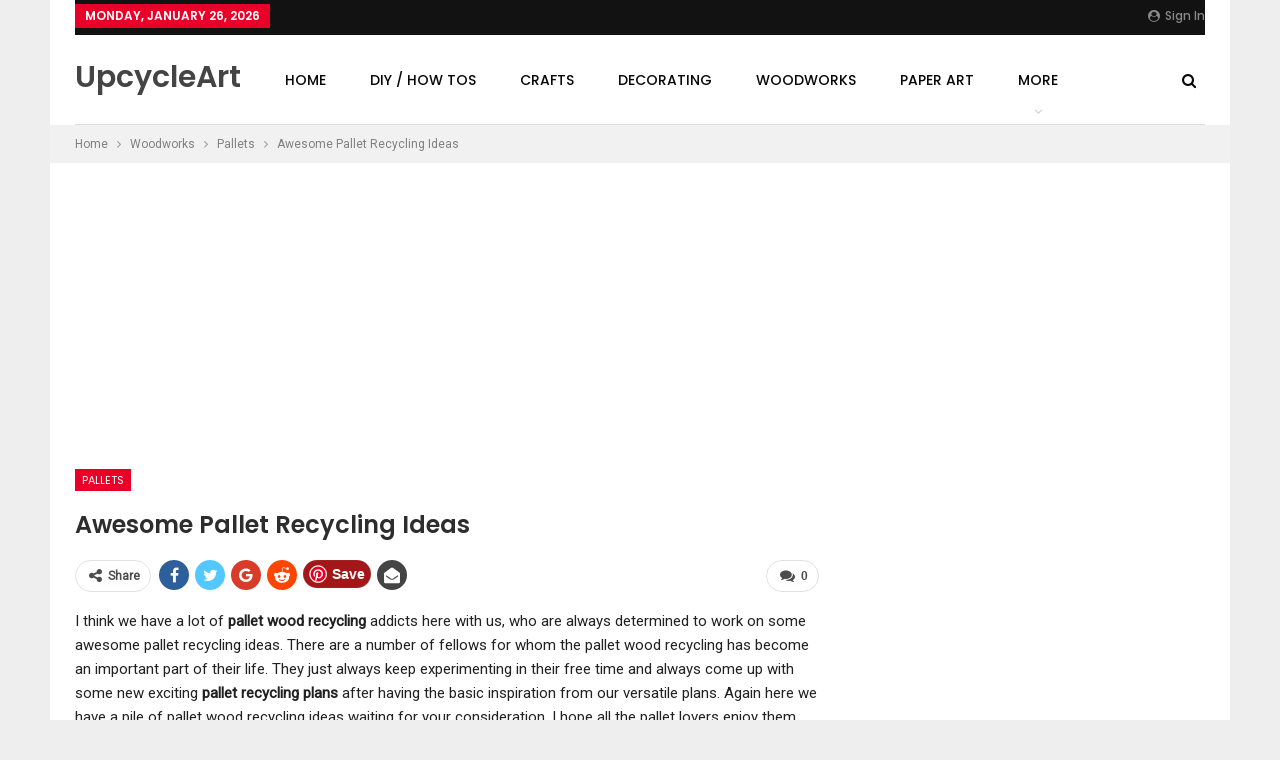

--- FILE ---
content_type: text/html; charset=UTF-8
request_url: https://www.upcycleart.info/woodworks/pallets/awesome-pallet-recycling-ideas/
body_size: 20814
content:
	<!DOCTYPE html>
		<!--[if IE 8]>
	<html class="ie ie8" lang="en-US"> <![endif]-->
	<!--[if IE 9]>
	<html class="ie ie9" lang="en-US"> <![endif]-->
	<!--[if gt IE 9]><!-->
<html lang="en-US"> <!--<![endif]-->
	<head>
				<meta charset="UTF-8">
		<meta http-equiv="X-UA-Compatible" content="IE=edge">
		<meta name="viewport" content="width=device-width, initial-scale=1.0">
		<link rel="pingback" href="https://www.upcycleart.info/xmlrpc.php"/>

		<title>Awesome Pallet Recycling Ideas | Upcycle Art</title>
<meta name='robots' content='max-image-preview:large' />

<!-- The SEO Framework by Sybre Waaijer -->
<meta name="description" content="I think we have a lot of pallet wood recycling addicts here with us, who are always determined to work on some awesome pallet recycling ideas." />
<meta property="og:image" content="https://www.upcycleart.info/wp-content/uploads/2016/03/stunning-pallet-swing.jpg" />
<meta property="og:image:width" content="610" />
<meta property="og:image:height" content="405" />
<meta property="og:image:alt" content="stunning pallet swing" />
<meta property="og:locale" content="en_US" />
<meta property="og:type" content="article" />
<meta property="og:title" content="Awesome Pallet Recycling Ideas | Upcycle Art" />
<meta property="og:description" content="I think we have a lot of pallet wood recycling addicts here with us, who are always determined to work on some awesome pallet recycling ideas. There are a number of fellows for whom the pallet wood&#8230;" />
<meta property="og:url" content="https://www.upcycleart.info/woodworks/pallets/awesome-pallet-recycling-ideas/" />
<meta property="og:site_name" content="Upcycle Art" />
<meta property="article:published_time" content="2016-03-26T17:40+00:00" />
<meta property="article:modified_time" content="2016-03-26T17:40+00:00" />
<meta property="og:updated_time" content="2016-03-26T17:40+00:00" />
<meta name="twitter:card" content="summary_large_image" />
<meta name="twitter:title" content="Awesome Pallet Recycling Ideas | Upcycle Art" />
<meta name="twitter:description" content="I think we have a lot of pallet wood recycling addicts here with us, who are always determined to work on some awesome pallet recycling ideas. There are a number of fellows for whom the pallet wood&#8230;" />
<meta name="twitter:image" content="https://www.upcycleart.info/wp-content/uploads/2016/03/stunning-pallet-swing.jpg" />
<meta name="twitter:image:width" content="610" />
<meta name="twitter:image:height" content="405" />
<meta name="twitter:image:alt" content="stunning pallet swing" />
<link rel="canonical" href="https://www.upcycleart.info/woodworks/pallets/awesome-pallet-recycling-ideas/" />
<script type="application/ld+json">{"@context":"https://schema.org","@type":"BreadcrumbList","itemListElement":[{"@type":"ListItem","position":1,"item":{"@id":"https://www.upcycleart.info/","name":"Upcycle Art"}},{"@type":"ListItem","position":2,"item":{"@id":"https://www.upcycleart.info/category/woodworks/","name":"Woodworks"}},{"@type":"ListItem","position":3,"item":{"@id":"https://www.upcycleart.info/category/woodworks/pallets/","name":"Pallets"}},{"@type":"ListItem","position":4,"item":{"@id":"https://www.upcycleart.info/woodworks/pallets/awesome-pallet-recycling-ideas/","name":"Awesome Pallet Recycling Ideas"}}]}</script>
<!-- / The SEO Framework by Sybre Waaijer | 4.13ms meta | 1.37ms boot -->

<link rel='dns-prefetch' href='//fonts.googleapis.com' />
<link rel="alternate" type="application/rss+xml" title="Upcycle Art &raquo; Feed" href="https://www.upcycleart.info/feed/" />
<link rel="alternate" type="application/rss+xml" title="Upcycle Art &raquo; Comments Feed" href="https://www.upcycleart.info/comments/feed/" />
<link rel="alternate" type="application/rss+xml" title="Upcycle Art &raquo; Awesome Pallet Recycling Ideas Comments Feed" href="https://www.upcycleart.info/woodworks/pallets/awesome-pallet-recycling-ideas/feed/" />
<script type="text/javascript">
window._wpemojiSettings = {"baseUrl":"https:\/\/s.w.org\/images\/core\/emoji\/14.0.0\/72x72\/","ext":".png","svgUrl":"https:\/\/s.w.org\/images\/core\/emoji\/14.0.0\/svg\/","svgExt":".svg","source":{"concatemoji":"https:\/\/www.upcycleart.info\/wp-includes\/js\/wp-emoji-release.min.js?ver=6.1.9"}};
/*! This file is auto-generated */
!function(e,a,t){var n,r,o,i=a.createElement("canvas"),p=i.getContext&&i.getContext("2d");function s(e,t){var a=String.fromCharCode,e=(p.clearRect(0,0,i.width,i.height),p.fillText(a.apply(this,e),0,0),i.toDataURL());return p.clearRect(0,0,i.width,i.height),p.fillText(a.apply(this,t),0,0),e===i.toDataURL()}function c(e){var t=a.createElement("script");t.src=e,t.defer=t.type="text/javascript",a.getElementsByTagName("head")[0].appendChild(t)}for(o=Array("flag","emoji"),t.supports={everything:!0,everythingExceptFlag:!0},r=0;r<o.length;r++)t.supports[o[r]]=function(e){if(p&&p.fillText)switch(p.textBaseline="top",p.font="600 32px Arial",e){case"flag":return s([127987,65039,8205,9895,65039],[127987,65039,8203,9895,65039])?!1:!s([55356,56826,55356,56819],[55356,56826,8203,55356,56819])&&!s([55356,57332,56128,56423,56128,56418,56128,56421,56128,56430,56128,56423,56128,56447],[55356,57332,8203,56128,56423,8203,56128,56418,8203,56128,56421,8203,56128,56430,8203,56128,56423,8203,56128,56447]);case"emoji":return!s([129777,127995,8205,129778,127999],[129777,127995,8203,129778,127999])}return!1}(o[r]),t.supports.everything=t.supports.everything&&t.supports[o[r]],"flag"!==o[r]&&(t.supports.everythingExceptFlag=t.supports.everythingExceptFlag&&t.supports[o[r]]);t.supports.everythingExceptFlag=t.supports.everythingExceptFlag&&!t.supports.flag,t.DOMReady=!1,t.readyCallback=function(){t.DOMReady=!0},t.supports.everything||(n=function(){t.readyCallback()},a.addEventListener?(a.addEventListener("DOMContentLoaded",n,!1),e.addEventListener("load",n,!1)):(e.attachEvent("onload",n),a.attachEvent("onreadystatechange",function(){"complete"===a.readyState&&t.readyCallback()})),(e=t.source||{}).concatemoji?c(e.concatemoji):e.wpemoji&&e.twemoji&&(c(e.twemoji),c(e.wpemoji)))}(window,document,window._wpemojiSettings);
</script>
<style type="text/css">
img.wp-smiley,
img.emoji {
	display: inline !important;
	border: none !important;
	box-shadow: none !important;
	height: 1em !important;
	width: 1em !important;
	margin: 0 0.07em !important;
	vertical-align: -0.1em !important;
	background: none !important;
	padding: 0 !important;
}
</style>
	<link rel='stylesheet' id='wp-block-library-css' href='https://www.upcycleart.info/wp-includes/css/dist/block-library/style.min.css?ver=6.1.9' type='text/css' media='all' />
<link rel='stylesheet' id='classic-theme-styles-css' href='https://www.upcycleart.info/wp-includes/css/classic-themes.min.css?ver=1' type='text/css' media='all' />
<style id='global-styles-inline-css' type='text/css'>
body{--wp--preset--color--black: #000000;--wp--preset--color--cyan-bluish-gray: #abb8c3;--wp--preset--color--white: #ffffff;--wp--preset--color--pale-pink: #f78da7;--wp--preset--color--vivid-red: #cf2e2e;--wp--preset--color--luminous-vivid-orange: #ff6900;--wp--preset--color--luminous-vivid-amber: #fcb900;--wp--preset--color--light-green-cyan: #7bdcb5;--wp--preset--color--vivid-green-cyan: #00d084;--wp--preset--color--pale-cyan-blue: #8ed1fc;--wp--preset--color--vivid-cyan-blue: #0693e3;--wp--preset--color--vivid-purple: #9b51e0;--wp--preset--gradient--vivid-cyan-blue-to-vivid-purple: linear-gradient(135deg,rgba(6,147,227,1) 0%,rgb(155,81,224) 100%);--wp--preset--gradient--light-green-cyan-to-vivid-green-cyan: linear-gradient(135deg,rgb(122,220,180) 0%,rgb(0,208,130) 100%);--wp--preset--gradient--luminous-vivid-amber-to-luminous-vivid-orange: linear-gradient(135deg,rgba(252,185,0,1) 0%,rgba(255,105,0,1) 100%);--wp--preset--gradient--luminous-vivid-orange-to-vivid-red: linear-gradient(135deg,rgba(255,105,0,1) 0%,rgb(207,46,46) 100%);--wp--preset--gradient--very-light-gray-to-cyan-bluish-gray: linear-gradient(135deg,rgb(238,238,238) 0%,rgb(169,184,195) 100%);--wp--preset--gradient--cool-to-warm-spectrum: linear-gradient(135deg,rgb(74,234,220) 0%,rgb(151,120,209) 20%,rgb(207,42,186) 40%,rgb(238,44,130) 60%,rgb(251,105,98) 80%,rgb(254,248,76) 100%);--wp--preset--gradient--blush-light-purple: linear-gradient(135deg,rgb(255,206,236) 0%,rgb(152,150,240) 100%);--wp--preset--gradient--blush-bordeaux: linear-gradient(135deg,rgb(254,205,165) 0%,rgb(254,45,45) 50%,rgb(107,0,62) 100%);--wp--preset--gradient--luminous-dusk: linear-gradient(135deg,rgb(255,203,112) 0%,rgb(199,81,192) 50%,rgb(65,88,208) 100%);--wp--preset--gradient--pale-ocean: linear-gradient(135deg,rgb(255,245,203) 0%,rgb(182,227,212) 50%,rgb(51,167,181) 100%);--wp--preset--gradient--electric-grass: linear-gradient(135deg,rgb(202,248,128) 0%,rgb(113,206,126) 100%);--wp--preset--gradient--midnight: linear-gradient(135deg,rgb(2,3,129) 0%,rgb(40,116,252) 100%);--wp--preset--duotone--dark-grayscale: url('#wp-duotone-dark-grayscale');--wp--preset--duotone--grayscale: url('#wp-duotone-grayscale');--wp--preset--duotone--purple-yellow: url('#wp-duotone-purple-yellow');--wp--preset--duotone--blue-red: url('#wp-duotone-blue-red');--wp--preset--duotone--midnight: url('#wp-duotone-midnight');--wp--preset--duotone--magenta-yellow: url('#wp-duotone-magenta-yellow');--wp--preset--duotone--purple-green: url('#wp-duotone-purple-green');--wp--preset--duotone--blue-orange: url('#wp-duotone-blue-orange');--wp--preset--font-size--small: 13px;--wp--preset--font-size--medium: 20px;--wp--preset--font-size--large: 36px;--wp--preset--font-size--x-large: 42px;--wp--preset--spacing--20: 0.44rem;--wp--preset--spacing--30: 0.67rem;--wp--preset--spacing--40: 1rem;--wp--preset--spacing--50: 1.5rem;--wp--preset--spacing--60: 2.25rem;--wp--preset--spacing--70: 3.38rem;--wp--preset--spacing--80: 5.06rem;}:where(.is-layout-flex){gap: 0.5em;}body .is-layout-flow > .alignleft{float: left;margin-inline-start: 0;margin-inline-end: 2em;}body .is-layout-flow > .alignright{float: right;margin-inline-start: 2em;margin-inline-end: 0;}body .is-layout-flow > .aligncenter{margin-left: auto !important;margin-right: auto !important;}body .is-layout-constrained > .alignleft{float: left;margin-inline-start: 0;margin-inline-end: 2em;}body .is-layout-constrained > .alignright{float: right;margin-inline-start: 2em;margin-inline-end: 0;}body .is-layout-constrained > .aligncenter{margin-left: auto !important;margin-right: auto !important;}body .is-layout-constrained > :where(:not(.alignleft):not(.alignright):not(.alignfull)){max-width: var(--wp--style--global--content-size);margin-left: auto !important;margin-right: auto !important;}body .is-layout-constrained > .alignwide{max-width: var(--wp--style--global--wide-size);}body .is-layout-flex{display: flex;}body .is-layout-flex{flex-wrap: wrap;align-items: center;}body .is-layout-flex > *{margin: 0;}:where(.wp-block-columns.is-layout-flex){gap: 2em;}.has-black-color{color: var(--wp--preset--color--black) !important;}.has-cyan-bluish-gray-color{color: var(--wp--preset--color--cyan-bluish-gray) !important;}.has-white-color{color: var(--wp--preset--color--white) !important;}.has-pale-pink-color{color: var(--wp--preset--color--pale-pink) !important;}.has-vivid-red-color{color: var(--wp--preset--color--vivid-red) !important;}.has-luminous-vivid-orange-color{color: var(--wp--preset--color--luminous-vivid-orange) !important;}.has-luminous-vivid-amber-color{color: var(--wp--preset--color--luminous-vivid-amber) !important;}.has-light-green-cyan-color{color: var(--wp--preset--color--light-green-cyan) !important;}.has-vivid-green-cyan-color{color: var(--wp--preset--color--vivid-green-cyan) !important;}.has-pale-cyan-blue-color{color: var(--wp--preset--color--pale-cyan-blue) !important;}.has-vivid-cyan-blue-color{color: var(--wp--preset--color--vivid-cyan-blue) !important;}.has-vivid-purple-color{color: var(--wp--preset--color--vivid-purple) !important;}.has-black-background-color{background-color: var(--wp--preset--color--black) !important;}.has-cyan-bluish-gray-background-color{background-color: var(--wp--preset--color--cyan-bluish-gray) !important;}.has-white-background-color{background-color: var(--wp--preset--color--white) !important;}.has-pale-pink-background-color{background-color: var(--wp--preset--color--pale-pink) !important;}.has-vivid-red-background-color{background-color: var(--wp--preset--color--vivid-red) !important;}.has-luminous-vivid-orange-background-color{background-color: var(--wp--preset--color--luminous-vivid-orange) !important;}.has-luminous-vivid-amber-background-color{background-color: var(--wp--preset--color--luminous-vivid-amber) !important;}.has-light-green-cyan-background-color{background-color: var(--wp--preset--color--light-green-cyan) !important;}.has-vivid-green-cyan-background-color{background-color: var(--wp--preset--color--vivid-green-cyan) !important;}.has-pale-cyan-blue-background-color{background-color: var(--wp--preset--color--pale-cyan-blue) !important;}.has-vivid-cyan-blue-background-color{background-color: var(--wp--preset--color--vivid-cyan-blue) !important;}.has-vivid-purple-background-color{background-color: var(--wp--preset--color--vivid-purple) !important;}.has-black-border-color{border-color: var(--wp--preset--color--black) !important;}.has-cyan-bluish-gray-border-color{border-color: var(--wp--preset--color--cyan-bluish-gray) !important;}.has-white-border-color{border-color: var(--wp--preset--color--white) !important;}.has-pale-pink-border-color{border-color: var(--wp--preset--color--pale-pink) !important;}.has-vivid-red-border-color{border-color: var(--wp--preset--color--vivid-red) !important;}.has-luminous-vivid-orange-border-color{border-color: var(--wp--preset--color--luminous-vivid-orange) !important;}.has-luminous-vivid-amber-border-color{border-color: var(--wp--preset--color--luminous-vivid-amber) !important;}.has-light-green-cyan-border-color{border-color: var(--wp--preset--color--light-green-cyan) !important;}.has-vivid-green-cyan-border-color{border-color: var(--wp--preset--color--vivid-green-cyan) !important;}.has-pale-cyan-blue-border-color{border-color: var(--wp--preset--color--pale-cyan-blue) !important;}.has-vivid-cyan-blue-border-color{border-color: var(--wp--preset--color--vivid-cyan-blue) !important;}.has-vivid-purple-border-color{border-color: var(--wp--preset--color--vivid-purple) !important;}.has-vivid-cyan-blue-to-vivid-purple-gradient-background{background: var(--wp--preset--gradient--vivid-cyan-blue-to-vivid-purple) !important;}.has-light-green-cyan-to-vivid-green-cyan-gradient-background{background: var(--wp--preset--gradient--light-green-cyan-to-vivid-green-cyan) !important;}.has-luminous-vivid-amber-to-luminous-vivid-orange-gradient-background{background: var(--wp--preset--gradient--luminous-vivid-amber-to-luminous-vivid-orange) !important;}.has-luminous-vivid-orange-to-vivid-red-gradient-background{background: var(--wp--preset--gradient--luminous-vivid-orange-to-vivid-red) !important;}.has-very-light-gray-to-cyan-bluish-gray-gradient-background{background: var(--wp--preset--gradient--very-light-gray-to-cyan-bluish-gray) !important;}.has-cool-to-warm-spectrum-gradient-background{background: var(--wp--preset--gradient--cool-to-warm-spectrum) !important;}.has-blush-light-purple-gradient-background{background: var(--wp--preset--gradient--blush-light-purple) !important;}.has-blush-bordeaux-gradient-background{background: var(--wp--preset--gradient--blush-bordeaux) !important;}.has-luminous-dusk-gradient-background{background: var(--wp--preset--gradient--luminous-dusk) !important;}.has-pale-ocean-gradient-background{background: var(--wp--preset--gradient--pale-ocean) !important;}.has-electric-grass-gradient-background{background: var(--wp--preset--gradient--electric-grass) !important;}.has-midnight-gradient-background{background: var(--wp--preset--gradient--midnight) !important;}.has-small-font-size{font-size: var(--wp--preset--font-size--small) !important;}.has-medium-font-size{font-size: var(--wp--preset--font-size--medium) !important;}.has-large-font-size{font-size: var(--wp--preset--font-size--large) !important;}.has-x-large-font-size{font-size: var(--wp--preset--font-size--x-large) !important;}
.wp-block-navigation a:where(:not(.wp-element-button)){color: inherit;}
:where(.wp-block-columns.is-layout-flex){gap: 2em;}
.wp-block-pullquote{font-size: 1.5em;line-height: 1.6;}
</style>
<link rel='stylesheet' id='contact-form-7-css' href='https://www.upcycleart.info/wp-content/plugins/contact-form-7/includes/css/styles.css?ver=5.1.7' type='text/css' media='all' />
<link rel='stylesheet' id='better-framework-main-fonts-css' href='https://fonts.googleapis.com/css?family=Roboto:400%7CPoppins:400,500,600,500italic,700' type='text/css' media='all' />
<script type='text/javascript' src='https://www.upcycleart.info/wp-includes/js/jquery/jquery.min.js?ver=3.6.1' id='jquery-core-js'></script>
<script type='text/javascript' src='https://www.upcycleart.info/wp-includes/js/jquery/jquery-migrate.min.js?ver=3.3.2' id='jquery-migrate-js'></script>
<!--[if lt IE 9]>
<script type='text/javascript' src='https://www.upcycleart.info/wp-content/themes/publisher/includes/libs/better-framework/assets/js/html5shiv.min.js?ver=3.10.7' id='bf-html5shiv-js'></script>
<![endif]-->
<!--[if lt IE 9]>
<script type='text/javascript' src='https://www.upcycleart.info/wp-content/themes/publisher/includes/libs/better-framework/assets/js/respond.min.js?ver=3.10.7' id='bf-respond-js'></script>
<![endif]-->
<link rel="https://api.w.org/" href="https://www.upcycleart.info/wp-json/" /><link rel="alternate" type="application/json" href="https://www.upcycleart.info/wp-json/wp/v2/posts/7008" /><link rel="EditURI" type="application/rsd+xml" title="RSD" href="https://www.upcycleart.info/xmlrpc.php?rsd" />
<link rel="wlwmanifest" type="application/wlwmanifest+xml" href="https://www.upcycleart.info/wp-includes/wlwmanifest.xml" />
<link rel="alternate" type="application/json+oembed" href="https://www.upcycleart.info/wp-json/oembed/1.0/embed?url=https%3A%2F%2Fwww.upcycleart.info%2Fwoodworks%2Fpallets%2Fawesome-pallet-recycling-ideas%2F" />
<link rel="alternate" type="text/xml+oembed" href="https://www.upcycleart.info/wp-json/oembed/1.0/embed?url=https%3A%2F%2Fwww.upcycleart.info%2Fwoodworks%2Fpallets%2Fawesome-pallet-recycling-ideas%2F&#038;format=xml" />
<script async defer data-pin-hover="true" data-pin-tall="true" src="//assets.pinterest.com/js/pinit.js"></script>

<script async src="//pagead2.googlesyndication.com/pagead/js/adsbygoogle.js"></script>
<script>
     (adsbygoogle = window.adsbygoogle || []).push({
          google_ad_client: "ca-pub-5811055133939296",
          enable_page_level_ads: true
     });
</script>

<meta name="verification" content="df075d859f17d562b7a4f4e850960542" />

<meta name="p:domain_verify" content="fb3d54151fa7c153a95889cab8e39162"/>
<script type="application/ld+json">{
    "@context": "http:\/\/schema.org\/",
    "@type": "organization",
    "@id": "#organization",
    "url": "https:\/\/www.upcycleart.info\/",
    "name": "Upcycle Art",
    "description": "Upcycled \/ Recycled DIY Ideas, Projects and Plans."
}</script>
<script type="application/ld+json">{
    "@context": "http:\/\/schema.org\/",
    "@type": "WebSite",
    "name": "Upcycle Art",
    "alternateName": "Upcycled \/ Recycled DIY Ideas, Projects and Plans.",
    "url": "https:\/\/www.upcycleart.info\/"
}</script>
<script type="application/ld+json">{
    "@context": "http:\/\/schema.org\/",
    "@type": "BlogPosting",
    "headline": "Awesome Pallet Recycling Ideas",
    "description": "I think we have a lot of pallet wood recycling addicts here with us, who are always determined to work on some awesome pallet recycling ideas. There are a number of fellows for whom the pallet wood recycling has become an important part of their life",
    "datePublished": "2016-03-26",
    "dateModified": "2016-03-26",
    "author": {
        "@type": "Person",
        "@id": "#person-upcycleart",
        "name": "upcycleart"
    },
    "image": {
        "@type": "ImageObject",
        "url": "https:\/\/www.upcycleart.info\/wp-content\/uploads\/2016\/03\/stunning-pallet-swing.jpg",
        "width": 610,
        "height": 405
    },
    "interactionStatistic": [
        {
            "@type": "InteractionCounter",
            "interactionType": "http:\/\/schema.org\/CommentAction",
            "userInteractionCount": "0"
        }
    ],
    "publisher": {
        "@id": "#organization"
    },
    "mainEntityOfPage": "https:\/\/www.upcycleart.info\/woodworks\/pallets\/awesome-pallet-recycling-ideas\/"
}</script>
<link rel='stylesheet' id='bf-minifed-css-1' href='https://www.upcycleart.info/wp-content/bs-booster-cache/bc50a60eeb0ecf94b9c7aaea99024a04.css' type='text/css' media='all' />
<link rel='stylesheet' id='7.5.4-1693498923' href='https://www.upcycleart.info/wp-content/bs-booster-cache/c4f41b3ff493e9a9008ad27a29bfc2de.css' type='text/css' media='all' />
	</head>

<body class="post-template-default single single-post postid-7008 single-format-standard ltr close-rh page-layout-2-col-right boxed main-menu-sticky-smart active-ajax-search single-prim-cat-121 single-cat-121  bs-ll-a" dir="ltr">
		<div class="main-wrap content-main-wrap">
			<header id="header" class="site-header header-style-8 boxed" itemscope="itemscope" itemtype="https://schema.org/WPHeader">
		<section class="topbar topbar-style-1 hidden-xs hidden-xs">
	<div class="content-wrap">
		<div class="container">
			<div class="topbar-inner clearfix">

									<div class="section-links">
													<a class="topbar-sign-in "
							   data-toggle="modal" data-target="#bsLoginModal">
								<i class="fa fa-user-circle"></i> Sign in							</a>

							<div class="modal sign-in-modal fade" id="bsLoginModal" tabindex="-1" role="dialog"
							     style="display: none">
								<div class="modal-dialog" role="document">
									<div class="modal-content">
											<span class="close-modal" data-dismiss="modal" aria-label="Close"><i
														class="fa fa-close"></i></span>
										<div class="modal-body">
											<div  class="bs-shortcode bs-login-shortcode ">
		<div class="bs-login bs-type-login"  style="display:none">

					<div class="bs-login-panel bs-login-sign-panel bs-current-login-panel">
								<form name="loginform"
				      action="https://www.upcycleart.info/wp-login.php" method="post">

					
					<div class="login-header">
						<span class="login-icon fa fa-user-circle main-color"></span>
						<p>Welcome, Login to your account.</p>
					</div>
					
					<div class="login-field login-username">
						<input type="text" name="log" id="user_login" class="input"
						       value="" size="20"
						       placeholder="Username or Email..." required/>
					</div>

					<div class="login-field login-password">
						<input type="password" name="pwd" id="user_pass"
						       class="input"
						       value="" size="20" placeholder="Password..."
						       required/>
					</div>

					
					<div class="login-field">
						<a href="https://www.upcycleart.info/wp-login.php?action=lostpassword&redirect_to=https%3A%2F%2Fwww.upcycleart.info%2Fwoodworks%2Fpallets%2Fawesome-pallet-recycling-ideas%2F"
						   class="go-reset-panel">Forget password?</a>

													<span class="login-remember">
														<input class="remember-checkbox" name="rememberme" type="checkbox"
								       id="rememberme"
								       value="forever"  />
							<label class="remember-label">Remember me</label>
						</span>
											</div>

					
					<div class="login-field login-submit">
						<input type="submit" name="wp-submit"
						       class="button-primary login-btn"
						       value="Log In"/>
						<input type="hidden" name="redirect_to" value="https://www.upcycleart.info/woodworks/pallets/awesome-pallet-recycling-ideas/"/>
					</div>

									</form>
			</div>

			<div class="bs-login-panel bs-login-reset-panel">

				<span class="go-login-panel"><i
							class="fa fa-angle-left"></i> Sign in</span>

				<div class="bs-login-reset-panel-inner">
					<div class="login-header">
						<span class="login-icon fa fa-support"></span>
						<p>Recover your password.</p>
						<p>A password will be e-mailed to you.</p>
					</div>
										<form name="lostpasswordform" id="lostpasswordform"
					      action="https://www.upcycleart.info/wp-login.php?action=lostpassword"
					      method="post">

						<div class="login-field reset-username">
							<input type="text" name="user_login" class="input" value=""
							       placeholder="Username or Email..."
							       required/>
						</div>

						
						<div class="login-field reset-submit">

							<input type="hidden" name="redirect_to" value=""/>
							<input type="submit" name="wp-submit" class="login-btn"
							       value="Send My Password"/>

						</div>
					</form>
				</div>
			</div>
			</div>
	</div>
										</div>
									</div>
								</div>
							</div>
												</div>
				
				<div class="section-menu">
						<div id="menu-top" class="menu top-menu-wrapper" role="navigation" itemscope="itemscope" itemtype="https://schema.org/SiteNavigationElement">
		<nav class="top-menu-container">

			<ul id="top-navigation" class="top-menu menu clearfix bsm-pure">
									<li id="topbar-date" class="menu-item menu-item-date">
					<span
						class="topbar-date">Monday, January 26, 2026</span>
					</li>
								</ul>

		</nav>
	</div>
				</div>
			</div>
		</div>
	</div>
</section>
		<div class="content-wrap">
			<div class="container">
				<div class="header-inner clearfix">
					<div id="site-branding" class="site-branding">
	<p  id="site-title" class="logo h1 text-logo">
	<a href="https://www.upcycleart.info/" itemprop="url" rel="home">
		UpcycleArt	</a>
</p>
</div><!-- .site-branding -->
<nav id="menu-main" class="menu main-menu-container  show-search-item menu-actions-btn-width-1" role="navigation" itemscope="itemscope" itemtype="https://schema.org/SiteNavigationElement">
			<div class="menu-action-buttons width-1">
							<div class="search-container close">
					<span class="search-handler"><i class="fa fa-search"></i></span>

					<div class="search-box clearfix">
						<form role="search" method="get" class="search-form clearfix" action="https://www.upcycleart.info">
	<input type="search" class="search-field"
	       placeholder="Search..."
	       value="" name="s"
	       title="Search for:"
	       autocomplete="off">
	<input type="submit" class="search-submit" value="Search">
</form><!-- .search-form -->
					</div>
				</div>
						</div>
			<ul id="main-navigation" class="main-menu menu bsm-pure clearfix">
		<li id="menu-item-2246" class="menu-item menu-item-type-custom menu-item-object-custom menu-item-home better-anim-fade menu-item-2246"><a href="http://www.upcycleart.info">Home</a></li>
<li id="menu-item-2214" class="menu-item menu-item-type-taxonomy menu-item-object-category menu-term-1 better-anim-fade menu-item-2214"><a href="https://www.upcycleart.info/category/diy-how-tos/">DIY / How Tos</a></li>
<li id="menu-item-2216" class="menu-item menu-item-type-taxonomy menu-item-object-category menu-term-24 better-anim-fade menu-item-2216"><a href="https://www.upcycleart.info/category/crafts/">Crafts</a></li>
<li id="menu-item-2218" class="menu-item menu-item-type-taxonomy menu-item-object-category menu-term-28 better-anim-fade menu-item-2218"><a href="https://www.upcycleart.info/category/decorating/">Decorating</a></li>
<li id="menu-item-2219" class="menu-item menu-item-type-taxonomy menu-item-object-category current-post-ancestor menu-term-30 better-anim-fade menu-item-2219"><a href="https://www.upcycleart.info/category/woodworks/">Woodworks</a></li>
<li id="menu-item-2220" class="menu-item menu-item-type-taxonomy menu-item-object-category menu-term-31 better-anim-fade menu-item-2220"><a href="https://www.upcycleart.info/category/paper-art/">Paper Art</a></li>
<li id="menu-item-2222" class="menu-item menu-item-type-taxonomy menu-item-object-category menu-term-33 better-anim-fade menu-item-2222"><a href="https://www.upcycleart.info/category/kids-projects/">Kids Projects</a></li>
<li id="menu-item-2217" class="menu-item menu-item-type-taxonomy menu-item-object-category menu-term-25 better-anim-fade menu-item-2217"><a href="https://www.upcycleart.info/category/architectural/">Architectural</a></li>
<li id="menu-item-2221" class="menu-item menu-item-type-taxonomy menu-item-object-category menu-term-36 better-anim-fade menu-item-2221"><a href="https://www.upcycleart.info/category/automotive/">Automotive</a></li>
<li id="menu-item-2223" class="menu-item menu-item-type-taxonomy menu-item-object-category menu-term-34 better-anim-fade menu-item-2223"><a href="https://www.upcycleart.info/category/metalworks/">Metalworks</a></li>
<li id="menu-item-2215" class="menu-item menu-item-type-taxonomy menu-item-object-category menu-term-26 better-anim-fade menu-item-2215"><a href="https://www.upcycleart.info/category/wastage-reuses/">Wastage Reuses</a></li>
<li id="menu-item-2247" class="menu-item menu-item-type-taxonomy menu-item-object-category menu-term-32 better-anim-fade menu-item-2247"><a href="https://www.upcycleart.info/category/electronics/">Electronics</a></li>
<li id="menu-item-2248" class="menu-item menu-item-type-taxonomy menu-item-object-category menu-term-27 better-anim-fade menu-item-2248"><a href="https://www.upcycleart.info/category/fabrics-crochet/">Fabrics / Crochet</a></li>
<li id="menu-item-2249" class="menu-item menu-item-type-taxonomy menu-item-object-category menu-term-35 better-anim-fade menu-item-2249"><a href="https://www.upcycleart.info/category/for-garden/">For Garden</a></li>
<li id="menu-item-2250" class="menu-item menu-item-type-taxonomy menu-item-object-category menu-term-29 better-anim-fade menu-item-2250"><a href="https://www.upcycleart.info/category/jewelries/">Jewelries</a></li>
	</ul><!-- #main-navigation -->
</nav><!-- .main-menu-container -->
				</div>
			</div>
		</div>
	</header><!-- .header -->
	<div class="rh-header clearfix light deferred-block-exclude">
		<div class="rh-container clearfix">

			<div class="menu-container close">
				<span class="menu-handler"><span class="lines"></span></span>
			</div><!-- .menu-container -->

			<div class="logo-container rh-text-logo">
				<a href="https://www.upcycleart.info/" itemprop="url" rel="home">
					Upcycle Art				</a>
			</div><!-- .logo-container -->
		</div><!-- .rh-container -->
	</div><!-- .rh-header -->
<nav role="navigation" aria-label="Breadcrumbs" class="bf-breadcrumb clearfix bc-top-style"><div class="container bf-breadcrumb-container"><ul class="bf-breadcrumb-items" itemscope itemtype="http://schema.org/BreadcrumbList"><meta name="numberOfItems" content="4" /><meta name="itemListOrder" content="Ascending" /><li itemprop="itemListElement" itemscope itemtype="http://schema.org/ListItem" class="bf-breadcrumb-item bf-breadcrumb-begin"><a itemprop="item" href="https://www.upcycleart.info" rel="home""><span itemprop='name'>Home</span><meta itemprop="position" content="1" /></a></li><li itemprop="itemListElement" itemscope itemtype="http://schema.org/ListItem" class="bf-breadcrumb-item"><a itemprop="item" href="https://www.upcycleart.info/category/woodworks/" ><span itemprop='name'>Woodworks</span><meta itemprop="position" content="2" /></a></li><li itemprop="itemListElement" itemscope itemtype="http://schema.org/ListItem" class="bf-breadcrumb-item"><a itemprop="item" href="https://www.upcycleart.info/category/woodworks/pallets/" ><span itemprop='name'>Pallets</span><meta itemprop="position" content="3" /></a></li><li itemprop="itemListElement" itemscope itemtype="http://schema.org/ListItem" class="bf-breadcrumb-item bf-breadcrumb-end"><span itemprop='name'>Awesome Pallet Recycling Ideas</span><meta itemprop="position" content="4" /><meta itemprop="item" content="https://www.upcycleart.info/woodworks/pallets/awesome-pallet-recycling-ideas/"/></li></ul></div></nav><div class="container adcontainer"><div class="khwogmcrud khwogmcrud-clearfix adloc-after-header adloc-is-banner adloc-show-desktop adloc-show-tablet-portrait adloc-show-tablet-landscape adloc-show-phone location-header_after khwogmcrud-align-center khwogmcrud-column-1"><div id="khwogmcrud-11863-1022640507" class="khwogmcrud-container khwogmcrud-type-code " itemscope="" itemtype="https://schema.org/WPAdBlock" data-adid="11863" data-type="code"><span id="khwogmcrud-11863-1022640507-place"></span><script async src="//pagead2.googlesyndication.com/pagead/js/adsbygoogle.js"></script><script type="text/javascript">var betterads_screen_width = document.body.clientWidth;betterads_el = document.getElementById('khwogmcrud-11863-1022640507');             if (betterads_el.getBoundingClientRect().width) {     betterads_el_width_raw = betterads_el_width = betterads_el.getBoundingClientRect().width;    } else {     betterads_el_width_raw = betterads_el_width = betterads_el.offsetWidth;    }        var size = ["125", "125"];    if ( betterads_el_width >= 728 )      betterads_el_width = ["728", "90"];    else if ( betterads_el_width >= 468 )     betterads_el_width = ["468", "60"];    else if ( betterads_el_width >= 336 )     betterads_el_width = ["336", "280"];    else if ( betterads_el_width >= 300 )     betterads_el_width = ["300", "250"];    else if ( betterads_el_width >= 250 )     betterads_el_width = ["250", "250"];    else if ( betterads_el_width >= 200 )     betterads_el_width = ["200", "200"];    else if ( betterads_el_width >= 180 )     betterads_el_width = ["180", "150"]; if ( betterads_screen_width >= 1140 ) { document.getElementById('khwogmcrud-11863-1022640507-place').innerHTML = '<ins class="adsbygoogle" style="display:block;"  data-ad-client="ca-pub-5811055133939296"  data-ad-slot="4275669047"  data-full-width-responsive="true"  data-ad-format="auto" ></ins>';         (adsbygoogle = window.adsbygoogle || []).push({});}else if ( betterads_screen_width >= 1019  && betterads_screen_width < 1140 ) { document.getElementById('khwogmcrud-11863-1022640507-place').innerHTML = '<ins class="adsbygoogle" style="display:block;"  data-ad-client="ca-pub-5811055133939296"  data-ad-slot="4275669047"  data-full-width-responsive="true"  data-ad-format="auto" ></ins>';         (adsbygoogle = window.adsbygoogle || []).push({});}else if ( betterads_screen_width >= 768  && betterads_screen_width < 1019 ) { document.getElementById('khwogmcrud-11863-1022640507-place').innerHTML = '<ins class="adsbygoogle" style="display:block;"  data-ad-client="ca-pub-5811055133939296"  data-ad-slot="4275669047"  data-full-width-responsive="true"  data-ad-format="auto" ></ins>';         (adsbygoogle = window.adsbygoogle || []).push({});}else if ( betterads_screen_width < 768 ) { document.getElementById('khwogmcrud-11863-1022640507-place').innerHTML = '<ins class="adsbygoogle" style="display:block;"  data-ad-client="ca-pub-5811055133939296"  data-ad-slot="4275669047"  data-full-width-responsive="true"  data-ad-format="auto" ></ins>';         (adsbygoogle = window.adsbygoogle || []).push({});}</script></div></div></div><div class="content-wrap">
		<main id="content" class="content-container">

		<div class="container layout-2-col layout-2-col-1 layout-right-sidebar layout-bc-before post-template-10">

			<div class="row main-section">
										<div class="col-sm-8 content-column">
							<div class="single-container">
																<article id="post-7008" class="post-7008 post type-post status-publish format-standard has-post-thumbnail  category-pallets tag-pallet-ideas tag-pallet-recycling tag-pallet-reused tag-pallet-upcycling tag-reclaimed-pallet tag-repurposed-pallet tag-uppurposed-pallet single-post-content">
									<div class="single-featured"></div>
																		<div class="post-header-inner">
										<div class="post-header-title">
											<div class="term-badges floated"><span class="term-badge term-121"><a href="https://www.upcycleart.info/category/woodworks/pallets/">Pallets</a></span></div>											<h1 class="single-post-title">
												<span class="post-title" itemprop="headline">Awesome Pallet Recycling Ideas</span>
											</h1>
																					</div>
									</div>
											<div class="post-share single-post-share top-share clearfix style-1">
			<div class="post-share-btn-group">
				<a href="https://www.upcycleart.info/woodworks/pallets/awesome-pallet-recycling-ideas/#respond" class="post-share-btn post-share-btn-comments comments" title="Leave a comment on: &ldquo;Awesome Pallet Recycling Ideas&rdquo;"><i class="bf-icon fa fa-comments" aria-hidden="true"></i> <b class="number">0</b></a>			</div>
						<div class="share-handler-wrap ">
				<span class="share-handler post-share-btn rank-default">
					<i class="bf-icon  fa fa-share-alt"></i>						<b class="text">Share</b>
										</span>
				<span class="social-item facebook"><a href="https://www.facebook.com/sharer.php?u=https%3A%2F%2Fwww.upcycleart.info%2Fwoodworks%2Fpallets%2Fawesome-pallet-recycling-ideas%2F" target="_blank" rel="nofollow noreferrer" class="bs-button-el" onclick="window.open(this.href, 'share-facebook','left=50,top=50,width=600,height=320,toolbar=0'); return false;"><span class="icon"><i class="bf-icon fa fa-facebook"></i></span></a></span><span class="social-item twitter"><a href="https://twitter.com/share?text=Awesome+Pallet+Recycling+Ideas&url=https%3A%2F%2Fwww.upcycleart.info%2Fwoodworks%2Fpallets%2Fawesome-pallet-recycling-ideas%2F" target="_blank" rel="nofollow noreferrer" class="bs-button-el" onclick="window.open(this.href, 'share-twitter','left=50,top=50,width=600,height=320,toolbar=0'); return false;"><span class="icon"><i class="bf-icon fa fa-twitter"></i></span></a></span><span class="social-item google_plus"><a href="https://plus.google.com/share?url=https%3A%2F%2Fwww.upcycleart.info%2Fwoodworks%2Fpallets%2Fawesome-pallet-recycling-ideas%2F" target="_blank" rel="nofollow noreferrer" class="bs-button-el" onclick="window.open(this.href, 'share-google_plus','left=50,top=50,width=600,height=320,toolbar=0'); return false;"><span class="icon"><i class="bf-icon fa fa-google"></i></span></a></span><span class="social-item reddit"><a href="https://reddit.com/submit?url=https%3A%2F%2Fwww.upcycleart.info%2Fwoodworks%2Fpallets%2Fawesome-pallet-recycling-ideas%2F&title=Awesome+Pallet+Recycling+Ideas" target="_blank" rel="nofollow noreferrer" class="bs-button-el" onclick="window.open(this.href, 'share-reddit','left=50,top=50,width=600,height=320,toolbar=0'); return false;"><span class="icon"><i class="bf-icon fa fa-reddit-alien"></i></span></a></span><span class="social-item whatsapp"><a href="whatsapp://send?text=Awesome+Pallet+Recycling+Ideas %0A%0A https%3A%2F%2Fwww.upcycleart.info%2Fwoodworks%2Fpallets%2Fawesome-pallet-recycling-ideas%2F" target="_blank" rel="nofollow noreferrer" class="bs-button-el" onclick="window.open(this.href, 'share-whatsapp','left=50,top=50,width=600,height=320,toolbar=0'); return false;"><span class="icon"><i class="bf-icon fa fa-whatsapp"></i></span></a></span><span class="social-item pinterest"><a href="https://pinterest.com/pin/create/button/?url=https%3A%2F%2Fwww.upcycleart.info%2Fwoodworks%2Fpallets%2Fawesome-pallet-recycling-ideas%2F&media=https://www.upcycleart.info/wp-content/uploads/2016/03/stunning-pallet-swing.jpg&description=Awesome+Pallet+Recycling+Ideas" target="_blank" rel="nofollow noreferrer" class="bs-button-el" onclick="window.open(this.href, 'share-pinterest','left=50,top=50,width=600,height=320,toolbar=0'); return false;"><span class="icon"><i class="bf-icon fa fa-pinterest"></i></span></a></span><span class="social-item email"><a href="mailto:?subject=Awesome+Pallet+Recycling+Ideas&body=https%3A%2F%2Fwww.upcycleart.info%2Fwoodworks%2Fpallets%2Fawesome-pallet-recycling-ideas%2F" target="_blank" rel="nofollow noreferrer" class="bs-button-el" onclick="window.open(this.href, 'share-email','left=50,top=50,width=600,height=320,toolbar=0'); return false;"><span class="icon"><i class="bf-icon fa fa-envelope-open"></i></span></a></span></div>		</div>
											<div class="entry-content clearfix single-post-content">
										<p>I think we have a lot of <strong>pallet wood recycling</strong> addicts here with us, who are always determined to work on some awesome pallet recycling ideas. There are a number of fellows for whom the pallet wood recycling has become an important part of their life. They just always keep experimenting in their free time and always come up with some new exciting<strong> pallet recycling plans</strong> after having the basic inspiration from our versatile plans. Again here we have a pile of pallet wood recycling ideas waiting for your consideration. I hope all the pallet lovers enjoy them.</p><div class='code-block code-block-1' style='margin: 8px 0; clear: both;'>
<script async src="//pagead2.googlesyndication.com/pagead/js/adsbygoogle.js"></script>
<ins class="adsbygoogle"
     style="display:block; text-align:center;"
     data-ad-format="fluid"
     data-ad-layout="in-article"
     data-ad-client="ca-pub-5811055133939296"
     data-ad-slot="8669520966"></ins>
<script>
     (adsbygoogle = window.adsbygoogle || []).push({});
</script></div>

 <p><a href="http://www.upcycleart.info/wp-content/uploads/2016/03/Amazing-Pallet-Wall-Decor.jpg"><img class="aligncenter size-full wp-image-7009"  data-src="http://www.upcycleart.info/wp-content/uploads/2016/03/Amazing-Pallet-Wall-Decor.jpg" alt="Amazing Pallet Wall Decor" width="610" height="813" srcset="https://www.upcycleart.info/wp-content/uploads/2016/03/Amazing-Pallet-Wall-Decor.jpg 610w, https://www.upcycleart.info/wp-content/uploads/2016/03/Amazing-Pallet-Wall-Decor-225x300.jpg 225w" sizes="(max-width: 610px) 100vw, 610px" /></a></p>
 <p>Getting started with this colorful restaurant furniture recycled with the wooden pallet, it is always a great idea to make some <strong>pallet wooden furniture</strong> for your commercial place to have saved a lot of bucks which would ultimately benefit to your whole balance sheet of the business.<br />
<a href="http://www.upcycleart.info/wp-content/uploads/2016/03/pallet-bar-furniture.jpg"><img class="aligncenter size-full wp-image-7010"  data-src="http://www.upcycleart.info/wp-content/uploads/2016/03/pallet-bar-furniture.jpg" alt="pallet bar furniture" width="610" height="458" srcset="https://www.upcycleart.info/wp-content/uploads/2016/03/pallet-bar-furniture.jpg 610w, https://www.upcycleart.info/wp-content/uploads/2016/03/pallet-bar-furniture-300x225.jpg 300w" sizes="(max-width: 610px) 100vw, 610px" /></a></p>
 <p>And here is a stylish and inspiring wooden table made using the <strong>wooden cable reel.</strong> This cable reel is considered to be pretty useless after one is done with the cable it is carrying. But if you are smart enough, you can turn this ordinary object into something good like this table.<br />
<a href="http://www.upcycleart.info/wp-content/uploads/2016/03/pallet-cable-reel-recycled-planter.jpg"><img class="aligncenter size-full wp-image-7011"  data-src="http://www.upcycleart.info/wp-content/uploads/2016/03/pallet-cable-reel-recycled-planter.jpg" alt="pallet cable reel recycled planter" width="610" height="946" srcset="https://www.upcycleart.info/wp-content/uploads/2016/03/pallet-cable-reel-recycled-planter.jpg 610w, https://www.upcycleart.info/wp-content/uploads/2016/03/pallet-cable-reel-recycled-planter-193x300.jpg 193w" sizes="(max-width: 610px) 100vw, 610px" /></a></p><div class='code-block code-block-2' style='margin: 8px 0; clear: both;'>
<script async src="//pagead2.googlesyndication.com/pagead/js/adsbygoogle.js"></script>
<ins class="adsbygoogle"
     style="display:block; text-align:center;"
     data-ad-format="fluid"
     data-ad-layout="in-article"
     data-ad-client="ca-pub-5811055133939296"
     data-ad-slot="8669520966"></ins>
<script>
     (adsbygoogle = window.adsbygoogle || []).push({});
</script></div>

 <p>Wow, here is a whole range of <strong>wooden pallet couches</strong> with a centre table. The whole furniture plan is recycled using the wooden raw pallets. Though the pallets are selected very carefully being fresh and new in appearance. This is something good for the optic beauty of whole furniture plan.<br />
<a href="http://www.upcycleart.info/wp-content/uploads/2016/03/Pallet-corner-couch-with-coffee-table.jpg"><img class="aligncenter size-full wp-image-7012"  data-src="http://www.upcycleart.info/wp-content/uploads/2016/03/Pallet-corner-couch-with-coffee-table.jpg" alt="Pallet corner couch with coffee table" width="610" height="813" srcset="https://www.upcycleart.info/wp-content/uploads/2016/03/Pallet-corner-couch-with-coffee-table.jpg 610w, https://www.upcycleart.info/wp-content/uploads/2016/03/Pallet-corner-couch-with-coffee-table-225x300.jpg 225w" sizes="(max-width: 610px) 100vw, 610px" /></a></p>
 <p>Look at this beautiful wide and long sofa along with aside or coffee table that has got a glass top. This is probably made to satisfy the people who belong to a certain school of thought, the ones who believe in using some other materials too along with the <strong>wooden pallet.</strong><br />
<a href="http://www.upcycleart.info/wp-content/uploads/2016/03/Pallet-couch-with-table.jpg"><img class="aligncenter size-full wp-image-7013"  data-src="http://www.upcycleart.info/wp-content/uploads/2016/03/Pallet-couch-with-table.jpg" alt="Pallet couch with table" width="610" height="343" srcset="https://www.upcycleart.info/wp-content/uploads/2016/03/Pallet-couch-with-table.jpg 610w, https://www.upcycleart.info/wp-content/uploads/2016/03/Pallet-couch-with-table-300x169.jpg 300w" sizes="(max-width: 610px) 100vw, 610px" /></a></p>
 <p>Awwww… do you have kids in your home? If yes then this is certainly your pick, this adorable doll house is just an incentive for your kids. This would be a separate dream land of theirs. They are just going to love it, make them happy at once.<br />
<a href="http://www.upcycleart.info/wp-content/uploads/2016/03/pallet-created-doll-house.jpg"><img class="aligncenter size-full wp-image-7014"  data-src="http://www.upcycleart.info/wp-content/uploads/2016/03/pallet-created-doll-house.jpg" alt="pallet created doll house" width="610" height="813" srcset="https://www.upcycleart.info/wp-content/uploads/2016/03/pallet-created-doll-house.jpg 610w, https://www.upcycleart.info/wp-content/uploads/2016/03/pallet-created-doll-house-225x300.jpg 225w" sizes="(max-width: 610px) 100vw, 610px" /></a></p>
 <p>This is some studio where you can clearly observe that the atmosphere is created for pure art activities. These wooden deck boards are set as a stage where one can demonstrate his skill. And surprisingly these decent decks are recycled with the wooden pallets again. Just imagine how creative you can get with pallets.<br />
<a href="http://www.upcycleart.info/wp-content/uploads/2016/03/pallet-in-studio.jpg"><img class="aligncenter size-full wp-image-7015"  data-src="http://www.upcycleart.info/wp-content/uploads/2016/03/pallet-in-studio.jpg" alt="pallet in studio" width="610" height="343" srcset="https://www.upcycleart.info/wp-content/uploads/2016/03/pallet-in-studio.jpg 610w, https://www.upcycleart.info/wp-content/uploads/2016/03/pallet-in-studio-300x169.jpg 300w" sizes="(max-width: 610px) 100vw, 610px" /></a></p><div class='code-block code-block-3' style='margin: 8px 0; clear: both;'>
<script async src="//pagead2.googlesyndication.com/pagead/js/adsbygoogle.js"></script>
<ins class="adsbygoogle"
     style="display:block; text-align:center;"
     data-ad-format="fluid"
     data-ad-layout="in-article"
     data-ad-client="ca-pub-5811055133939296"
     data-ad-slot="8669520966"></ins>
<script>
     (adsbygoogle = window.adsbygoogle || []).push({});
</script></div>

 <p>Plenty of <strong>wooden shelves</strong> have been recycled in our website in earlier projects. This is another amazing wooden pallet wall shelf, its rustic and fine look is a source of beautification and decoration of your room interior. Plus a great source of storage as well.<br />
<a href="http://www.upcycleart.info/wp-content/uploads/2016/03/Pallet-laptop-wall-shelf.jpg"><img class="aligncenter size-full wp-image-7016"  data-src="http://www.upcycleart.info/wp-content/uploads/2016/03/Pallet-laptop-wall-shelf.jpg" alt="Pallet laptop wall shelf" width="610" height="610" srcset="https://www.upcycleart.info/wp-content/uploads/2016/03/Pallet-laptop-wall-shelf.jpg 610w, https://www.upcycleart.info/wp-content/uploads/2016/03/Pallet-laptop-wall-shelf-150x150.jpg 150w, https://www.upcycleart.info/wp-content/uploads/2016/03/Pallet-laptop-wall-shelf-300x300.jpg 300w" sizes="(max-width: 610px) 100vw, 610px" /></a></p>
 <p>This is again some relaxing area of some commercial area, like a resort or some restaurant. We can see a big range of <strong>wooden pallet recycled projects</strong> here. Wooden pallet day beds, wooden decks, and pallet wood planter as well. A good way of taking care of your capital.<br />
<a href="http://www.upcycleart.info/wp-content/uploads/2016/03/pallet-patio-deck.jpg"><img class="aligncenter size-full wp-image-7017"  data-src="http://www.upcycleart.info/wp-content/uploads/2016/03/pallet-patio-deck.jpg" alt="pallet patio deck" width="610" height="457" srcset="https://www.upcycleart.info/wp-content/uploads/2016/03/pallet-patio-deck.jpg 610w, https://www.upcycleart.info/wp-content/uploads/2016/03/pallet-patio-deck-300x225.jpg 300w" sizes="(max-width: 610px) 100vw, 610px" /></a></p>
 <p>How would you comment about this furniture set? It is roughly made, it is unstained, yet it is pretty enough to cater the accommodation needs of a number of persons at one time. While the coffee table is pretty decent, and its built in wheels are making it more attractive and desirable.<br />
<a href="http://www.upcycleart.info/wp-content/uploads/2016/03/pallet-patio-furniture-set.jpg"><img class="aligncenter size-full wp-image-7018"  data-src="http://www.upcycleart.info/wp-content/uploads/2016/03/pallet-patio-furniture-set.jpg" alt="pallet patio furniture set" width="610" height="343" srcset="https://www.upcycleart.info/wp-content/uploads/2016/03/pallet-patio-furniture-set.jpg 610w, https://www.upcycleart.info/wp-content/uploads/2016/03/pallet-patio-furniture-set-300x169.jpg 300w" sizes="(max-width: 610px) 100vw, 610px" /></a></p>
 <p>The same<strong> cable reel recycled table</strong> we discussed earlier is shown here gain, but the new thing is the side benches that we see in the surrounding. Raw wooden pallets are turned into these lively benches which are closely associated with outdoor spaces. The whole set up is made using wooden pallets.<br />
<a href="http://www.upcycleart.info/wp-content/uploads/2016/03/pallet-patio-lounge-decor.jpg"><img class="aligncenter size-full wp-image-7019"  data-src="http://www.upcycleart.info/wp-content/uploads/2016/03/pallet-patio-lounge-decor.jpg" alt="pallet patio lounge decor" width="610" height="946" srcset="https://www.upcycleart.info/wp-content/uploads/2016/03/pallet-patio-lounge-decor.jpg 610w, https://www.upcycleart.info/wp-content/uploads/2016/03/pallet-patio-lounge-decor-193x300.jpg 193w" sizes="(max-width: 610px) 100vw, 610px" /></a></p><div class='code-block code-block-4' style='margin: 8px 0; clear: both;'>
<script async src="//pagead2.googlesyndication.com/pagead/js/adsbygoogle.js"></script>
<ins class="adsbygoogle"
     style="display:block; text-align:center;"
     data-ad-format="fluid"
     data-ad-layout="in-article"
     data-ad-client="ca-pub-5811055133939296"
     data-ad-slot="8669520966"></ins>
<script>
     (adsbygoogle = window.adsbygoogle || []).push({});
</script></div>

 <p>Vertical gardens are becoming much trendy with every passing day. And especially the ones recycled using <strong>wooden pallets,</strong> because they are damn cost effective, and their special rustic color adds a lot of charm to the vertical gardens. Best made vertical gardens are stained as dark brown.<br />
<a href="http://www.upcycleart.info/wp-content/uploads/2016/03/pallet-planter-ideas.jpg"><img class="aligncenter size-full wp-image-7020"  data-src="http://www.upcycleart.info/wp-content/uploads/2016/03/pallet-planter-ideas.jpg" alt="pallet planter ideas" width="610" height="342" srcset="https://www.upcycleart.info/wp-content/uploads/2016/03/pallet-planter-ideas.jpg 610w, https://www.upcycleart.info/wp-content/uploads/2016/03/pallet-planter-ideas-300x168.jpg 300w" sizes="(max-width: 610px) 100vw, 610px" /></a></p>
 <p>Pallet wooden wall is another smart way of adding value to your room interior. If you switch to the market based wooden wall, this would cost you beyond your imagination. But you just don’t worry, pallets are here again for your rescue, this commendable wooden wall is the brainchild of <strong>pallet recycling idea.</strong><br />
<a href="http://www.upcycleart.info/wp-content/uploads/2016/03/pallet-powerd-living-room.jpg"><img class="aligncenter size-full wp-image-7021"  data-src="http://www.upcycleart.info/wp-content/uploads/2016/03/pallet-powerd-living-room.jpg" alt="pallet powerd living room" width="610" height="1084" srcset="https://www.upcycleart.info/wp-content/uploads/2016/03/pallet-powerd-living-room.jpg 610w, https://www.upcycleart.info/wp-content/uploads/2016/03/pallet-powerd-living-room-169x300.jpg 169w, https://www.upcycleart.info/wp-content/uploads/2016/03/pallet-powerd-living-room-576x1024.jpg 576w" sizes="(max-width: 610px) 100vw, 610px" /></a></p>
 <p>And please spare some time from your precious and tight schedule for this adorable wooden pallet bed with headboard. Though the <strong>headboard</strong> is made in the simplest possible manner, yet the additional lighting work is escalating the beauty and charm of this pallet recycling idea of a bed.<br />
<a href="http://www.upcycleart.info/wp-content/uploads/2016/03/Pallet-recycled-bed-headboard.jpg"><img class="aligncenter size-full wp-image-7022"  data-src="http://www.upcycleart.info/wp-content/uploads/2016/03/Pallet-recycled-bed-headboard.jpg" alt="Pallet recycled bed headboard" width="610" height="610" srcset="https://www.upcycleart.info/wp-content/uploads/2016/03/Pallet-recycled-bed-headboard.jpg 610w, https://www.upcycleart.info/wp-content/uploads/2016/03/Pallet-recycled-bed-headboard-150x150.jpg 150w, https://www.upcycleart.info/wp-content/uploads/2016/03/Pallet-recycled-bed-headboard-300x300.jpg 300w" sizes="(max-width: 610px) 100vw, 610px" /></a></p>
<div class="bs-irp center bs-irp-thumbnail-2-full">

	<div class="bs-irp-heading">
		<span class="h-text heading-typo">Related Posts</span>
	</div>

			<div class="bs-pagination-wrapper main-term-none none ">
			<div class="listing listing-thumbnail listing-tb-2 clearfix columns-4">
	<div  class="post-11991 type-post format-standard has-post-thumbnail   listing-item listing-item-thumbnail listing-item-tb-2 main-term-121">
<div class="item-inner clearfix">
			<div class="featured featured-type-featured-image">
			<div class="term-badges floated"><span class="term-badge term-121"><a href="https://www.upcycleart.info/category/woodworks/pallets/">Pallets</a></span></div>			<a  alt="wood pallet bookshelf" title="Cheap And Easy Wood Pallet DIY Ideas" data-src="https://www.upcycleart.info/wp-content/uploads/2019/05/wood-pallet-bookshelf-210x136.jpg" data-bs-srcset="{&quot;baseurl&quot;:&quot;https:\/\/www.upcycleart.info\/wp-content\/uploads\/2019\/05\/&quot;,&quot;sizes&quot;:{&quot;86&quot;:&quot;wood-pallet-bookshelf-86x64.jpg&quot;,&quot;210&quot;:&quot;wood-pallet-bookshelf-210x136.jpg&quot;,&quot;279&quot;:&quot;wood-pallet-bookshelf-279x220.jpg&quot;,&quot;357&quot;:&quot;wood-pallet-bookshelf-357x210.jpg&quot;,&quot;750&quot;:&quot;wood-pallet-bookshelf-750x430.jpg&quot;,&quot;760&quot;:&quot;wood-pallet-bookshelf.jpg&quot;}}"					class="img-holder" href="https://www.upcycleart.info/woodworks/cheap-and-easy-wood-pallet-diy-ideas/"></a>
					</div>
	<p class="title">	<a class="post-url" href="https://www.upcycleart.info/woodworks/cheap-and-easy-wood-pallet-diy-ideas/" title="Cheap And Easy Wood Pallet DIY Ideas">
			<span class="post-title">
				Cheap And Easy Wood Pallet DIY Ideas			</span>
	</a>
	</p><div class='code-block code-block-5' style='margin: 8px 0; clear: both;'>
<script async src="//pagead2.googlesyndication.com/pagead/js/adsbygoogle.js"></script>
<ins class="adsbygoogle"
     style="display:block; text-align:center;"
     data-ad-format="fluid"
     data-ad-layout="in-article"
     data-ad-client="ca-pub-5811055133939296"
     data-ad-slot="8669520966"></ins>
<script>
     (adsbygoogle = window.adsbygoogle || []).push({});
</script></div>
</div>
</div >
<div  class="post-11517 type-post format-standard has-post-thumbnail   listing-item listing-item-thumbnail listing-item-tb-2 main-term-121">
<div class="item-inner clearfix">
			<div class="featured featured-type-featured-image">
			<div class="term-badges floated"><span class="term-badge term-121"><a href="https://www.upcycleart.info/category/woodworks/pallets/">Pallets</a></span></div>			<a  alt="seating attached planter" title="Pallet Planter with Attached Seating" data-src="https://www.upcycleart.info/wp-content/uploads/2016/09/seating-attached-planter.jpg" data-bs-srcset="{&quot;baseurl&quot;:&quot;https:\/\/www.upcycleart.info\/wp-content\/uploads\/2016\/09\/&quot;,&quot;sizes&quot;:{&quot;840&quot;:&quot;seating-attached-planter.jpg&quot;}}"					class="img-holder" href="https://www.upcycleart.info/woodworks/pallets/pallet-planter-with-attached-seating/"></a>
					</div>
	<p class="title">	<a class="post-url" href="https://www.upcycleart.info/woodworks/pallets/pallet-planter-with-attached-seating/" title="Pallet Planter with Attached Seating">
			<span class="post-title">
				Pallet Planter with Attached Seating			</span>
	</a>
	</p></div>
</div >
<div  class="post-11554 type-post format-standard has-post-thumbnail   listing-item listing-item-thumbnail listing-item-tb-2 main-term-33">
<div class="item-inner clearfix">
			<div class="featured featured-type-featured-image">
			<div class="term-badges floated"><span class="term-badge term-33"><a href="https://www.upcycleart.info/category/kids-projects/">Kids Projects</a></span></div>			<a  alt="pallet tree playhouse" title="Wood Pallet Playhouses for Kids" data-src="https://www.upcycleart.info/wp-content/uploads/2016/09/pallet-tree-playhouse.jpg" data-bs-srcset="{&quot;baseurl&quot;:&quot;https:\/\/www.upcycleart.info\/wp-content\/uploads\/2016\/09\/&quot;,&quot;sizes&quot;:{&quot;600&quot;:&quot;pallet-tree-playhouse.jpg&quot;}}"					class="img-holder" href="https://www.upcycleart.info/kids-projects/wood-pallet-playhouses-for-kids/"></a>
					</div>
	<p class="title">	<a class="post-url" href="https://www.upcycleart.info/kids-projects/wood-pallet-playhouses-for-kids/" title="Wood Pallet Playhouses for Kids">
			<span class="post-title">
				Wood Pallet Playhouses for Kids			</span>
	</a>
	</p></div>
</div >
<div  class="post-11630 type-post format-standard has-post-thumbnail   listing-item listing-item-thumbnail listing-item-tb-2 main-term-121">
<div class="item-inner clearfix">
			<div class="featured featured-type-featured-image">
			<div class="term-badges floated"><span class="term-badge term-121"><a href="https://www.upcycleart.info/category/woodworks/pallets/">Pallets</a></span></div>			<a  alt="pallet-potting-station" title="Wood Pallet Upcycle Ideas" data-src="https://www.upcycleart.info/wp-content/uploads/2016/09/pallet-potting-station.jpg" data-bs-srcset="{&quot;baseurl&quot;:&quot;https:\/\/www.upcycleart.info\/wp-content\/uploads\/2016\/09\/&quot;,&quot;sizes&quot;:{&quot;630&quot;:&quot;pallet-potting-station.jpg&quot;}}"					class="img-holder" href="https://www.upcycleart.info/woodworks/pallets/wood-pallet-upcycle-ideas/"></a>
					</div>
	<p class="title">	<a class="post-url" href="https://www.upcycleart.info/woodworks/pallets/wood-pallet-upcycle-ideas/" title="Wood Pallet Upcycle Ideas">
			<span class="post-title">
				Wood Pallet Upcycle Ideas			</span>
	</a>
	</p></div>
</div >
	</div>
	
	</div></div> <p>How would you name this wooden object? Some straight wooden pallets that are very well stained are simply placed here. Just that simple? Now it depends on you that in what manner you are going to use them. Use it as a wall shelf, or just a corner table.<br />
<a href="http://www.upcycleart.info/wp-content/uploads/2016/03/pallet-recycled.jpg"><img class="aligncenter size-full wp-image-7023"  data-src="http://www.upcycleart.info/wp-content/uploads/2016/03/pallet-recycled.jpg" alt="pallet recycled" width="610" height="458" srcset="https://www.upcycleart.info/wp-content/uploads/2016/03/pallet-recycled.jpg 610w, https://www.upcycleart.info/wp-content/uploads/2016/03/pallet-recycled-300x225.jpg 300w" sizes="(max-width: 610px) 100vw, 610px" /></a></p><div class='code-block code-block-6' style='margin: 8px 0; clear: both;'>
<script async src="//pagead2.googlesyndication.com/pagead/js/adsbygoogle.js"></script>
<ins class="adsbygoogle"
     style="display:block; text-align:center;"
     data-ad-format="fluid"
     data-ad-layout="in-article"
     data-ad-client="ca-pub-5811055133939296"
     data-ad-slot="8669520966"></ins>
<script>
     (adsbygoogle = window.adsbygoogle || []).push({});
</script></div>

 <p>Wow, I would give this <strong>commendable pallet recycling idea</strong> ten out of ten. Its rough look is a great remedy for your roughly decorated home, and each tier of this wooden pallet cabinet is durable enough to carry heavier weights. Put on some crockery or some decoration pieces as you like.<br />
<a href="http://www.upcycleart.info/wp-content/uploads/2016/03/Pallet-Recycling-Idea-for-Kitchen.jpg"><img class="aligncenter size-full wp-image-7024"  data-src="http://www.upcycleart.info/wp-content/uploads/2016/03/Pallet-Recycling-Idea-for-Kitchen.jpg" alt="Pallet Recycling Idea for Kitchen" width="610" height="813" srcset="https://www.upcycleart.info/wp-content/uploads/2016/03/Pallet-Recycling-Idea-for-Kitchen.jpg 610w, https://www.upcycleart.info/wp-content/uploads/2016/03/Pallet-Recycling-Idea-for-Kitchen-225x300.jpg 225w" sizes="(max-width: 610px) 100vw, 610px" /></a></p>
 <p>A wooden stool is also an important segment of a well designed furniture package. Such stools are used with dressing table, or also they could be used outdoor for individuals to sit on. And these pallet wood upcycled stylish and colorful stools are a great addition inside your home.<br />
<a href="http://www.upcycleart.info/wp-content/uploads/2016/03/Pallet-Stools.jpg"><img class="aligncenter size-full wp-image-7025"  data-src="http://www.upcycleart.info/wp-content/uploads/2016/03/Pallet-Stools.jpg" alt="Pallet Stools" width="610" height="458" srcset="https://www.upcycleart.info/wp-content/uploads/2016/03/Pallet-Stools.jpg 610w, https://www.upcycleart.info/wp-content/uploads/2016/03/Pallet-Stools-300x225.jpg 300w" sizes="(max-width: 610px) 100vw, 610px" /></a></p>
 <p>Swings have always been an immense source of attraction for the kids and adults as well equally. Now days people prefer to install some delicate swings inside their premises. So the same wooden pallets are turned into simple home swings here very smartly. Go and enjoy the swings here dudes.<br />
<a href="http://www.upcycleart.info/wp-content/uploads/2016/03/Pallet-Swings.jpg"><img class="aligncenter size-full wp-image-7026"  data-src="http://www.upcycleart.info/wp-content/uploads/2016/03/Pallet-Swings.jpg" alt="Pallet Swings" width="610" height="1084" srcset="https://www.upcycleart.info/wp-content/uploads/2016/03/Pallet-Swings.jpg 610w, https://www.upcycleart.info/wp-content/uploads/2016/03/Pallet-Swings-169x300.jpg 169w, https://www.upcycleart.info/wp-content/uploads/2016/03/Pallet-Swings-576x1024.jpg 576w" sizes="(max-width: 610px) 100vw, 610px" /></a></p>
 <p>Your precious crockery is something that you always want to display, you want your guests to notice your status and standard through these ceramic master pieces. So this wooden pallet shelf is a great remedy for you, you can display a whole range of crockery on this wooden pallet wall shelf.<br />
<a href="http://www.upcycleart.info/wp-content/uploads/2016/03/Pallet-Upcycled-Shelf.jpg"><img class="aligncenter size-full wp-image-7027"  data-src="http://www.upcycleart.info/wp-content/uploads/2016/03/Pallet-Upcycled-Shelf.jpg" alt="Pallet Upcycled Shelf" width="610" height="813" srcset="https://www.upcycleart.info/wp-content/uploads/2016/03/Pallet-Upcycled-Shelf.jpg 610w, https://www.upcycleart.info/wp-content/uploads/2016/03/Pallet-Upcycled-Shelf-225x300.jpg 225w" sizes="(max-width: 610px) 100vw, 610px" /></a></p><div class='code-block code-block-7' style='margin: 8px 0; clear: both;'>
<script async src="//pagead2.googlesyndication.com/pagead/js/adsbygoogle.js"></script>
<ins class="adsbygoogle"
     style="display:block; text-align:center;"
     data-ad-format="fluid"
     data-ad-layout="in-article"
     data-ad-client="ca-pub-5811055133939296"
     data-ad-slot="8669520966"></ins>
<script>
     (adsbygoogle = window.adsbygoogle || []).push({});
</script></div>

 <p>These wooden pallets have done so much wonders in our practical life. Whenever we look back for some support financially in the form of some supportive article, we find pallets to be our best companion so far. And this accent wall made using pallet planks is a great demonstration of the fact.<br />
<a href="http://www.upcycleart.info/wp-content/uploads/2016/03/pallet-wall-art.jpg"><img class="aligncenter size-full wp-image-7028"  data-src="http://www.upcycleart.info/wp-content/uploads/2016/03/pallet-wall-art.jpg" alt="pallet wall art" width="610" height="458" srcset="https://www.upcycleart.info/wp-content/uploads/2016/03/pallet-wall-art.jpg 610w, https://www.upcycleart.info/wp-content/uploads/2016/03/pallet-wall-art-300x225.jpg 300w" sizes="(max-width: 610px) 100vw, 610px" /></a></p>
 <p>Vertical gardens are never going to be out of demand until there are some gardening fanatics out there. People with lesser land areas always prefer to install such wooden pallet vertical gardens inside their home to have a glimpse of greenery around them. So this one could be your pick if you love greenery<br />
<a href="http://www.upcycleart.info/wp-content/uploads/2016/03/Pallet-Wall-Planter-Idea.jpg"><img class="aligncenter size-full wp-image-7029"  data-src="http://www.upcycleart.info/wp-content/uploads/2016/03/Pallet-Wall-Planter-Idea.jpg" alt="Pallet Wall Planter Idea" width="610" height="813" srcset="https://www.upcycleart.info/wp-content/uploads/2016/03/Pallet-Wall-Planter-Idea.jpg 610w, https://www.upcycleart.info/wp-content/uploads/2016/03/Pallet-Wall-Planter-Idea-225x300.jpg 225w" sizes="(max-width: 610px) 100vw, 610px" /></a></p>
 <p>And here is the skill and smartness at its peak. Want to spend some time in your TV lounge? This settee is going to be your mate and best companion while whole duration. This is a complete package of luxury and comfort as well.<br />
<a href="http://www.upcycleart.info/wp-content/uploads/2016/03/recycled-pallet-daybed.jpg"><img class="aligncenter size-full wp-image-7030"  data-src="http://www.upcycleart.info/wp-content/uploads/2016/03/recycled-pallet-daybed.jpg" alt="recycled pallet daybed" width="610" height="342" srcset="https://www.upcycleart.info/wp-content/uploads/2016/03/recycled-pallet-daybed.jpg 610w, https://www.upcycleart.info/wp-content/uploads/2016/03/recycled-pallet-daybed-300x168.jpg 300w" sizes="(max-width: 610px) 100vw, 610px" /></a></p>
 <p>Wooden flooring could cost you in thousands of dollars literally, if you are getting it done by some professional. But our genius pallet recycling ideas give you the freedom to live your dream life against minimal bucks, this wooden flooring done with pallet planks is a great incentive for all the pallet lovers out there.<br />
<a href="http://www.upcycleart.info/wp-content/uploads/2016/03/recycled-pallet-flooring.jpg"><img class="aligncenter size-full wp-image-7031"  data-src="http://www.upcycleart.info/wp-content/uploads/2016/03/recycled-pallet-flooring.jpg" alt="recycled pallet flooring" width="610" height="343" srcset="https://www.upcycleart.info/wp-content/uploads/2016/03/recycled-pallet-flooring.jpg 610w, https://www.upcycleart.info/wp-content/uploads/2016/03/recycled-pallet-flooring-300x169.jpg 300w" sizes="(max-width: 610px) 100vw, 610px" /></a></p><div class='code-block code-block-8' style='margin: 8px 0; clear: both;'>
<script async src="//pagead2.googlesyndication.com/pagead/js/adsbygoogle.js"></script>
<ins class="adsbygoogle"
     style="display:block; text-align:center;"
     data-ad-format="fluid"
     data-ad-layout="in-article"
     data-ad-client="ca-pub-5811055133939296"
     data-ad-slot="8669520966"></ins>
<script>
     (adsbygoogle = window.adsbygoogle || []).push({});
</script></div>

 <p>We have plenty of vertical gardens in our range of pallet recycling ideas. As we know that vertical garden is a huge subject, and just by slight modifications you can shape them differently, this rustic and fine vertical garden is one of the best pallet recycling ideas so far.<br />
<a href="http://www.upcycleart.info/wp-content/uploads/2016/03/Recycled-Pallet-Wall-Garden.jpg"><img class="aligncenter size-full wp-image-7032"  data-src="http://www.upcycleart.info/wp-content/uploads/2016/03/Recycled-Pallet-Wall-Garden.jpg" alt="Recycled Pallet Wall Garden" width="610" height="813" srcset="https://www.upcycleart.info/wp-content/uploads/2016/03/Recycled-Pallet-Wall-Garden.jpg 610w, https://www.upcycleart.info/wp-content/uploads/2016/03/Recycled-Pallet-Wall-Garden-225x300.jpg 225w" sizes="(max-width: 610px) 100vw, 610px" /></a></p>
 <p>I always love recycling the wooden pallet coffee tables. I have a large number of pallet upcycled coffee tables inside my home, yet I always feel a strange craving for the coffee tables. I think this is going to be my next scheduled pallet recycling project.<br />
<a href="http://www.upcycleart.info/wp-content/uploads/2016/03/simple-cute-pallet-table.jpg"><img class="aligncenter size-full wp-image-7033"  data-src="http://www.upcycleart.info/wp-content/uploads/2016/03/simple-cute-pallet-table.jpg" alt="simple cute pallet table" width="610" height="435" srcset="https://www.upcycleart.info/wp-content/uploads/2016/03/simple-cute-pallet-table.jpg 610w, https://www.upcycleart.info/wp-content/uploads/2016/03/simple-cute-pallet-table-300x214.jpg 300w" sizes="(max-width: 610px) 100vw, 610px" /></a></p>
 <p>If you are a pallet crafter, and you also have these pallets in bulk, you can use these pallets in numerous pallet recycling ideas irrespective of any obligation. Like this pallet wood made mini door is there to prevent the infants from falling down God forbid. Use of pallets depends on your desire and thoughts.<br />
<a href="http://www.upcycleart.info/wp-content/uploads/2016/03/stairs-door-with-pallets.jpg"><img class="aligncenter size-full wp-image-7034"  data-src="http://www.upcycleart.info/wp-content/uploads/2016/03/stairs-door-with-pallets.jpg" alt="stairs door with pallets" width="610" height="458" srcset="https://www.upcycleart.info/wp-content/uploads/2016/03/stairs-door-with-pallets.jpg 610w, https://www.upcycleart.info/wp-content/uploads/2016/03/stairs-door-with-pallets-300x225.jpg 300w" sizes="(max-width: 610px) 100vw, 610px" /></a></p>
 <p>An ultra luxury bed is something always desirable. And despite of spending a chunk of budget on wooden beds, we still don’t get exactly what we want. So make your own wooden pallet bed according to your imagination and you available space as well like this one.<br />
<a href="http://www.upcycleart.info/wp-content/uploads/2016/03/stunning-pallet-bed-with-headboard.jpg"><img class="aligncenter size-full wp-image-7035"  data-src="http://www.upcycleart.info/wp-content/uploads/2016/03/stunning-pallet-bed-with-headboard.jpg" alt="stunning pallet bed with headboard" width="610" height="610" srcset="https://www.upcycleart.info/wp-content/uploads/2016/03/stunning-pallet-bed-with-headboard.jpg 610w, https://www.upcycleart.info/wp-content/uploads/2016/03/stunning-pallet-bed-with-headboard-150x150.jpg 150w, https://www.upcycleart.info/wp-content/uploads/2016/03/stunning-pallet-bed-with-headboard-300x300.jpg 300w" sizes="(max-width: 610px) 100vw, 610px" /></a></p><div class='code-block code-block-9' style='margin: 8px 0; clear: both;'>
<script async src="//pagead2.googlesyndication.com/pagead/js/adsbygoogle.js"></script>
<ins class="adsbygoogle"
     style="display:block; text-align:center;"
     data-ad-format="fluid"
     data-ad-layout="in-article"
     data-ad-client="ca-pub-5811055133939296"
     data-ad-slot="8669520966"></ins>
<script>
     (adsbygoogle = window.adsbygoogle || []).push({});
</script></div>

 <p>Here is another smart swing recycled using wooden pallets. This is just designed to give you some relaxing and comfortable moments outside tour house. Made using deteriorated pallets, this swing is still a charm for you and the rest of family members. But remember, the chains should pretty strong…<br />
<a href="http://www.upcycleart.info/wp-content/uploads/2016/03/stunning-pallet-swing.jpg"><img class="aligncenter size-full wp-image-7036"  data-src="http://www.upcycleart.info/wp-content/uploads/2016/03/stunning-pallet-swing.jpg" alt="stunning pallet swing" width="610" height="405" srcset="https://www.upcycleart.info/wp-content/uploads/2016/03/stunning-pallet-swing.jpg 610w, https://www.upcycleart.info/wp-content/uploads/2016/03/stunning-pallet-swing-300x199.jpg 300w" sizes="(max-width: 610px) 100vw, 610px" /></a></p>
 <p>And finally here we see a long wooden pallet table that could be used as major dining table for whole of the family, or you can also use it as a kitchen island. Also make some matching chairs or stools whatever you like. All of these pallet recycling ideas are just too great to deny.<br />
<a href="http://www.upcycleart.info/wp-content/uploads/2016/03/upcycled-pallet-coffee-table.jpg"><img class="aligncenter size-full wp-image-7037"  data-src="http://www.upcycleart.info/wp-content/uploads/2016/03/upcycled-pallet-coffee-table.jpg" alt="upcycled pallet coffee table" width="610" height="1086" srcset="https://www.upcycleart.info/wp-content/uploads/2016/03/upcycled-pallet-coffee-table.jpg 610w, https://www.upcycleart.info/wp-content/uploads/2016/03/upcycled-pallet-coffee-table-169x300.jpg 169w, https://www.upcycleart.info/wp-content/uploads/2016/03/upcycled-pallet-coffee-table-575x1024.jpg 575w" sizes="(max-width: 610px) 100vw, 610px" /></a></p> <div class="khwogmcrud khwogmcrud-clearfix khwogmcrud-post-bottom khwogmcrud-float-center khwogmcrud-align-center khwogmcrud-column-1"><div id="khwogmcrud-11863-144061957" class="khwogmcrud-container khwogmcrud-type-code " itemscope="" itemtype="https://schema.org/WPAdBlock" data-adid="11863" data-type="code"><span id="khwogmcrud-11863-144061957-place"></span><script type="text/javascript">var betterads_screen_width = document.body.clientWidth;betterads_el = document.getElementById('khwogmcrud-11863-144061957');             if (betterads_el.getBoundingClientRect().width) {     betterads_el_width_raw = betterads_el_width = betterads_el.getBoundingClientRect().width;    } else {     betterads_el_width_raw = betterads_el_width = betterads_el.offsetWidth;    }        var size = ["125", "125"];    if ( betterads_el_width >= 728 )      betterads_el_width = ["728", "90"];    else if ( betterads_el_width >= 468 )     betterads_el_width = ["468", "60"];    else if ( betterads_el_width >= 336 )     betterads_el_width = ["336", "280"];    else if ( betterads_el_width >= 300 )     betterads_el_width = ["300", "250"];    else if ( betterads_el_width >= 250 )     betterads_el_width = ["250", "250"];    else if ( betterads_el_width >= 200 )     betterads_el_width = ["200", "200"];    else if ( betterads_el_width >= 180 )     betterads_el_width = ["180", "150"]; if ( betterads_screen_width >= 1140 ) { document.getElementById('khwogmcrud-11863-144061957-place').innerHTML = '<ins class="adsbygoogle" style="display:block;"  data-ad-client="ca-pub-5811055133939296"  data-ad-slot="4275669047"  data-full-width-responsive="true"  data-ad-format="auto" ></ins>';         (adsbygoogle = window.adsbygoogle || []).push({});}else if ( betterads_screen_width >= 1019  && betterads_screen_width < 1140 ) { document.getElementById('khwogmcrud-11863-144061957-place').innerHTML = '<ins class="adsbygoogle" style="display:block;"  data-ad-client="ca-pub-5811055133939296"  data-ad-slot="4275669047"  data-full-width-responsive="true"  data-ad-format="auto" ></ins>';         (adsbygoogle = window.adsbygoogle || []).push({});}else if ( betterads_screen_width >= 768  && betterads_screen_width < 1019 ) { document.getElementById('khwogmcrud-11863-144061957-place').innerHTML = '<ins class="adsbygoogle" style="display:block;"  data-ad-client="ca-pub-5811055133939296"  data-ad-slot="4275669047"  data-full-width-responsive="true"  data-ad-format="auto" ></ins>';         (adsbygoogle = window.adsbygoogle || []).push({});}else if ( betterads_screen_width < 768 ) { document.getElementById('khwogmcrud-11863-144061957-place').innerHTML = '<ins class="adsbygoogle" style="display:block;"  data-ad-client="ca-pub-5811055133939296"  data-ad-slot="4275669047"  data-full-width-responsive="true"  data-ad-format="auto" ></ins>';         (adsbygoogle = window.adsbygoogle || []).push({});}</script></div></div>									</div>
										<div class="entry-terms post-tags clearfix ">
		<span class="terms-label"><i class="fa fa-tags"></i></span>
		<a href="https://www.upcycleart.info/tag/pallet-ideas/" rel="tag">Pallet Ideas</a><a href="https://www.upcycleart.info/tag/pallet-recycling/" rel="tag">Pallet Recycling</a><a href="https://www.upcycleart.info/tag/pallet-reused/" rel="tag">Pallet Reused</a><a href="https://www.upcycleart.info/tag/pallet-upcycling/" rel="tag">Pallet Upcycling</a><a href="https://www.upcycleart.info/tag/reclaimed-pallet/" rel="tag">Reclaimed Pallet</a><a href="https://www.upcycleart.info/tag/repurposed-pallet/" rel="tag">Repurposed Pallet</a><a href="https://www.upcycleart.info/tag/uppurposed-pallet/" rel="tag">Uppurposed Pallet</a>	</div>
		<div class="post-share single-post-share bottom-share clearfix style-1">
			<div class="post-share-btn-group">
				<a href="https://www.upcycleart.info/woodworks/pallets/awesome-pallet-recycling-ideas/#respond" class="post-share-btn post-share-btn-comments comments" title="Leave a comment on: &ldquo;Awesome Pallet Recycling Ideas&rdquo;"><i class="bf-icon fa fa-comments" aria-hidden="true"></i> <b class="number">0</b></a>			</div>
						<div class="share-handler-wrap ">
				<span class="share-handler post-share-btn rank-default">
					<i class="bf-icon  fa fa-share-alt"></i>						<b class="text">Share</b>
										</span>
				<span class="social-item facebook has-title"><a href="https://www.facebook.com/sharer.php?u=https%3A%2F%2Fwww.upcycleart.info%2Fwoodworks%2Fpallets%2Fawesome-pallet-recycling-ideas%2F" target="_blank" rel="nofollow noreferrer" class="bs-button-el" onclick="window.open(this.href, 'share-facebook','left=50,top=50,width=600,height=320,toolbar=0'); return false;"><span class="icon"><i class="bf-icon fa fa-facebook"></i></span><span class="item-title">Facebook</span></a></span><span class="social-item twitter has-title"><a href="https://twitter.com/share?text=Awesome+Pallet+Recycling+Ideas&url=https%3A%2F%2Fwww.upcycleart.info%2Fwoodworks%2Fpallets%2Fawesome-pallet-recycling-ideas%2F" target="_blank" rel="nofollow noreferrer" class="bs-button-el" onclick="window.open(this.href, 'share-twitter','left=50,top=50,width=600,height=320,toolbar=0'); return false;"><span class="icon"><i class="bf-icon fa fa-twitter"></i></span><span class="item-title">Twitter</span></a></span><span class="social-item google_plus has-title"><a href="https://plus.google.com/share?url=https%3A%2F%2Fwww.upcycleart.info%2Fwoodworks%2Fpallets%2Fawesome-pallet-recycling-ideas%2F" target="_blank" rel="nofollow noreferrer" class="bs-button-el" onclick="window.open(this.href, 'share-google_plus','left=50,top=50,width=600,height=320,toolbar=0'); return false;"><span class="icon"><i class="bf-icon fa fa-google"></i></span><span class="item-title">Google+</span></a></span><span class="social-item reddit has-title"><a href="https://reddit.com/submit?url=https%3A%2F%2Fwww.upcycleart.info%2Fwoodworks%2Fpallets%2Fawesome-pallet-recycling-ideas%2F&title=Awesome+Pallet+Recycling+Ideas" target="_blank" rel="nofollow noreferrer" class="bs-button-el" onclick="window.open(this.href, 'share-reddit','left=50,top=50,width=600,height=320,toolbar=0'); return false;"><span class="icon"><i class="bf-icon fa fa-reddit-alien"></i></span><span class="item-title">ReddIt</span></a></span><span class="social-item whatsapp has-title"><a href="whatsapp://send?text=Awesome+Pallet+Recycling+Ideas %0A%0A https%3A%2F%2Fwww.upcycleart.info%2Fwoodworks%2Fpallets%2Fawesome-pallet-recycling-ideas%2F" target="_blank" rel="nofollow noreferrer" class="bs-button-el" onclick="window.open(this.href, 'share-whatsapp','left=50,top=50,width=600,height=320,toolbar=0'); return false;"><span class="icon"><i class="bf-icon fa fa-whatsapp"></i></span><span class="item-title">WhatsApp</span></a></span><span class="social-item pinterest has-title"><a href="https://pinterest.com/pin/create/button/?url=https%3A%2F%2Fwww.upcycleart.info%2Fwoodworks%2Fpallets%2Fawesome-pallet-recycling-ideas%2F&media=https://www.upcycleart.info/wp-content/uploads/2016/03/stunning-pallet-swing.jpg&description=Awesome+Pallet+Recycling+Ideas" target="_blank" rel="nofollow noreferrer" class="bs-button-el" onclick="window.open(this.href, 'share-pinterest','left=50,top=50,width=600,height=320,toolbar=0'); return false;"><span class="icon"><i class="bf-icon fa fa-pinterest"></i></span><span class="item-title">Pinterest</span></a></span><span class="social-item email has-title"><a href="mailto:?subject=Awesome+Pallet+Recycling+Ideas&body=https%3A%2F%2Fwww.upcycleart.info%2Fwoodworks%2Fpallets%2Fawesome-pallet-recycling-ideas%2F" target="_blank" rel="nofollow noreferrer" class="bs-button-el" onclick="window.open(this.href, 'share-email','left=50,top=50,width=600,height=320,toolbar=0'); return false;"><span class="icon"><i class="bf-icon fa fa-envelope-open"></i></span><span class="item-title">Email</span></a></span></div>		</div>
										</article>
								<div class="khwogmcrud khwogmcrud-clearfix adloc-post-before-author adloc-is-banner adloc-show-desktop adloc-show-tablet-portrait adloc-show-tablet-landscape adloc-show-phone location-post_before_author_box khwogmcrud-align-center khwogmcrud-column-1"><div id="khwogmcrud-11864-1542835312" class="khwogmcrud-container khwogmcrud-type-code " itemscope="" itemtype="https://schema.org/WPAdBlock" data-adid="11864" data-type="code"><span id="khwogmcrud-11864-1542835312-place"></span><script type="text/javascript">var betterads_screen_width = document.body.clientWidth;betterads_el = document.getElementById('khwogmcrud-11864-1542835312');             if (betterads_el.getBoundingClientRect().width) {     betterads_el_width_raw = betterads_el_width = betterads_el.getBoundingClientRect().width;    } else {     betterads_el_width_raw = betterads_el_width = betterads_el.offsetWidth;    }        var size = ["125", "125"];    if ( betterads_el_width >= 728 )      betterads_el_width = ["728", "90"];    else if ( betterads_el_width >= 468 )     betterads_el_width = ["468", "60"];    else if ( betterads_el_width >= 336 )     betterads_el_width = ["336", "280"];    else if ( betterads_el_width >= 300 )     betterads_el_width = ["300", "250"];    else if ( betterads_el_width >= 250 )     betterads_el_width = ["250", "250"];    else if ( betterads_el_width >= 200 )     betterads_el_width = ["200", "200"];    else if ( betterads_el_width >= 180 )     betterads_el_width = ["180", "150"]; if ( betterads_screen_width >= 1140 ) { document.getElementById('khwogmcrud-11864-1542835312-place').innerHTML = '<ins class="adsbygoogle" style="display:inline-block;width:' + betterads_el_width[0] + 'px;height:' + betterads_el_width[1] + 'px"  data-ad-client="ca-pub-5811055133939296"  data-ad-slot="5432181503" ></ins>';         (adsbygoogle = window.adsbygoogle || []).push({});}else if ( betterads_screen_width >= 1019  && betterads_screen_width < 1140 ) { document.getElementById('khwogmcrud-11864-1542835312-place').innerHTML = '<ins class="adsbygoogle" style="display:inline-block;width:' + betterads_el_width[0] + 'px;height:' + betterads_el_width[1] + 'px"  data-ad-client="ca-pub-5811055133939296"  data-ad-slot="5432181503" ></ins>';         (adsbygoogle = window.adsbygoogle || []).push({});}else if ( betterads_screen_width >= 768  && betterads_screen_width < 1019 ) { document.getElementById('khwogmcrud-11864-1542835312-place').innerHTML = '<ins class="adsbygoogle" style="display:inline-block;width:' + betterads_el_width[0] + 'px;height:' + betterads_el_width[1] + 'px"  data-ad-client="ca-pub-5811055133939296"  data-ad-slot="5432181503" ></ins>';         (adsbygoogle = window.adsbygoogle || []).push({});}else if ( betterads_screen_width < 768 ) { document.getElementById('khwogmcrud-11864-1542835312-place').innerHTML = '<ins class="adsbygoogle" style="display:inline-block;width:' + betterads_el_width[0] + 'px;height:' + betterads_el_width[1] + 'px"  data-ad-client="ca-pub-5811055133939296"  data-ad-slot="5432181503" ></ins>';         (adsbygoogle = window.adsbygoogle || []).push({});}</script></div></div>	<section class="next-prev-post clearfix">

					<div class="prev-post">
				<p class="pre-title heading-typo"><i
							class="fa fa-arrow-left"></i> Prev Post				</p>
				<p class="title heading-typo"><a href="https://www.upcycleart.info/woodworks/recycled-driftwood-lamps/" rel="prev">Recycled Driftwood Lamps</a></p>
			</div>
		
					<div class="next-post">
				<p class="pre-title heading-typo">Next Post <i
							class="fa fa-arrow-right"></i></p>
				<p class="title heading-typo"><a href="https://www.upcycleart.info/decorating/cool-garden-decor-ideas/" rel="next">Cool Garden Decor Ideas</a></p>
			</div>
		
	</section>
							</div>
							<div class="post-related">

	<div class="section-heading sh-t7 sh-s1 multi-tab">

					<a href="#relatedposts_470630768_1" class="main-link active"
			   data-toggle="tab">
				<span
						class="h-text related-posts-heading">You might also like</span>
			</a>
			<a href="#relatedposts_470630768_2" class="other-link" data-toggle="tab"
			   data-deferred-event="shown.bs.tab"
			   data-deferred-init="relatedposts_470630768_2">
				<span
						class="h-text related-posts-heading">More from author</span>
			</a>
		
	</div>

		<div class="tab-content">
		<div class="tab-pane bs-tab-anim bs-tab-animated active"
		     id="relatedposts_470630768_1">
			
					<div class="bs-pagination-wrapper main-term-none next_prev ">
			<div class="listing listing-thumbnail listing-tb-2 clearfix  scolumns-3 simple-grid include-last-mobile">
	<div  class="post-11991 type-post format-standard has-post-thumbnail   listing-item listing-item-thumbnail listing-item-tb-2 main-term-121">
<div class="item-inner clearfix">
			<div class="featured featured-type-featured-image">
			<div class="term-badges floated"><span class="term-badge term-121"><a href="https://www.upcycleart.info/category/woodworks/pallets/">Pallets</a></span></div>			<a  alt="wood pallet bookshelf" title="Cheap And Easy Wood Pallet DIY Ideas" data-src="https://www.upcycleart.info/wp-content/uploads/2019/05/wood-pallet-bookshelf-210x136.jpg" data-bs-srcset="{&quot;baseurl&quot;:&quot;https:\/\/www.upcycleart.info\/wp-content\/uploads\/2019\/05\/&quot;,&quot;sizes&quot;:{&quot;86&quot;:&quot;wood-pallet-bookshelf-86x64.jpg&quot;,&quot;210&quot;:&quot;wood-pallet-bookshelf-210x136.jpg&quot;,&quot;279&quot;:&quot;wood-pallet-bookshelf-279x220.jpg&quot;,&quot;357&quot;:&quot;wood-pallet-bookshelf-357x210.jpg&quot;,&quot;750&quot;:&quot;wood-pallet-bookshelf-750x430.jpg&quot;,&quot;760&quot;:&quot;wood-pallet-bookshelf.jpg&quot;}}"					class="img-holder" href="https://www.upcycleart.info/woodworks/cheap-and-easy-wood-pallet-diy-ideas/"></a>
					</div>
	<p class="title">	<a class="post-url" href="https://www.upcycleart.info/woodworks/cheap-and-easy-wood-pallet-diy-ideas/" title="Cheap And Easy Wood Pallet DIY Ideas">
			<span class="post-title">
				Cheap And Easy Wood Pallet DIY Ideas			</span>
	</a>
	</p></div>
</div >
<div  class="post-11517 type-post format-standard has-post-thumbnail   listing-item listing-item-thumbnail listing-item-tb-2 main-term-121">
<div class="item-inner clearfix">
			<div class="featured featured-type-featured-image">
			<div class="term-badges floated"><span class="term-badge term-121"><a href="https://www.upcycleart.info/category/woodworks/pallets/">Pallets</a></span></div>			<a  alt="seating attached planter" title="Pallet Planter with Attached Seating" data-src="https://www.upcycleart.info/wp-content/uploads/2016/09/seating-attached-planter.jpg" data-bs-srcset="{&quot;baseurl&quot;:&quot;https:\/\/www.upcycleart.info\/wp-content\/uploads\/2016\/09\/&quot;,&quot;sizes&quot;:{&quot;840&quot;:&quot;seating-attached-planter.jpg&quot;}}"					class="img-holder" href="https://www.upcycleart.info/woodworks/pallets/pallet-planter-with-attached-seating/"></a>
					</div>
	<p class="title">	<a class="post-url" href="https://www.upcycleart.info/woodworks/pallets/pallet-planter-with-attached-seating/" title="Pallet Planter with Attached Seating">
			<span class="post-title">
				Pallet Planter with Attached Seating			</span>
	</a>
	</p></div>
</div >
<div  class="post-11554 type-post format-standard has-post-thumbnail   listing-item listing-item-thumbnail listing-item-tb-2 main-term-33">
<div class="item-inner clearfix">
			<div class="featured featured-type-featured-image">
			<div class="term-badges floated"><span class="term-badge term-33"><a href="https://www.upcycleart.info/category/kids-projects/">Kids Projects</a></span></div>			<a  alt="pallet tree playhouse" title="Wood Pallet Playhouses for Kids" data-src="https://www.upcycleart.info/wp-content/uploads/2016/09/pallet-tree-playhouse.jpg" data-bs-srcset="{&quot;baseurl&quot;:&quot;https:\/\/www.upcycleart.info\/wp-content\/uploads\/2016\/09\/&quot;,&quot;sizes&quot;:{&quot;600&quot;:&quot;pallet-tree-playhouse.jpg&quot;}}"					class="img-holder" href="https://www.upcycleart.info/kids-projects/wood-pallet-playhouses-for-kids/"></a>
					</div>
	<p class="title">	<a class="post-url" href="https://www.upcycleart.info/kids-projects/wood-pallet-playhouses-for-kids/" title="Wood Pallet Playhouses for Kids">
			<span class="post-title">
				Wood Pallet Playhouses for Kids			</span>
	</a>
	</p></div>
</div >
<div  class="post-11630 type-post format-standard has-post-thumbnail   listing-item listing-item-thumbnail listing-item-tb-2 main-term-121">
<div class="item-inner clearfix">
			<div class="featured featured-type-featured-image">
			<div class="term-badges floated"><span class="term-badge term-121"><a href="https://www.upcycleart.info/category/woodworks/pallets/">Pallets</a></span></div>			<a  alt="pallet-potting-station" title="Wood Pallet Upcycle Ideas" data-src="https://www.upcycleart.info/wp-content/uploads/2016/09/pallet-potting-station.jpg" data-bs-srcset="{&quot;baseurl&quot;:&quot;https:\/\/www.upcycleart.info\/wp-content\/uploads\/2016\/09\/&quot;,&quot;sizes&quot;:{&quot;630&quot;:&quot;pallet-potting-station.jpg&quot;}}"					class="img-holder" href="https://www.upcycleart.info/woodworks/pallets/wood-pallet-upcycle-ideas/"></a>
					</div>
	<p class="title">	<a class="post-url" href="https://www.upcycleart.info/woodworks/pallets/wood-pallet-upcycle-ideas/" title="Wood Pallet Upcycle Ideas">
			<span class="post-title">
				Wood Pallet Upcycle Ideas			</span>
	</a>
	</p></div>
</div >
	</div>
	
	</div><div class="bs-pagination bs-ajax-pagination next_prev main-term-none clearfix">
			<script>var bs_ajax_paginate_1460042803 = '{"query":{"paginate":"next_prev","count":4,"post_type":"post","posts_per_page":4,"post__not_in":[7008],"ignore_sticky_posts":1,"category__in":[121],"_layout":{"state":"1|1|0","page":"2-col-right"}},"type":"wp_query","view":"Publisher::fetch_related_posts","current_page":1,"ajax_url":"\/wp-admin\/admin-ajax.php","remove_duplicates":"0","paginate":"next_prev","_layout":{"state":"1|1|0","page":"2-col-right"},"_bs_pagin_token":"e8c7dce","data":{"vars":{"post-ranking-offset":4}}}';</script>				<a class="btn-bs-pagination prev disabled" rel="prev" data-id="1460042803"
				   title="Previous">
					<i class="fa fa-angle-left"
					   aria-hidden="true"></i> Prev				</a>
				<a  rel="next" class="btn-bs-pagination next"
				   data-id="1460042803" title="Next">
					Next <i
							class="fa fa-angle-right" aria-hidden="true"></i>
				</a>
				</div>
		</div>

		<div class="tab-pane bs-tab-anim bs-tab-animated bs-deferred-container"
		     id="relatedposts_470630768_2">
					<div class="bs-pagination-wrapper main-term-none next_prev ">
				<div class="bs-deferred-load-wrapper" id="bsd_relatedposts_470630768_2">
			<script>var bs_deferred_loading_bsd_relatedposts_470630768_2 = '{"query":{"paginate":"next_prev","count":4,"author":1,"post_type":"post","_layout":{"state":"1|1|0","page":"2-col-right"}},"type":"wp_query","view":"Publisher::fetch_other_related_posts","current_page":1,"ajax_url":"\/wp-admin\/admin-ajax.php","remove_duplicates":"0","paginate":"next_prev","_layout":{"state":"1|1|0","page":"2-col-right"},"_bs_pagin_token":"10e7c78","data":{"vars":{"post-ranking-offset":4}}}';</script>
		</div>
		
	</div>		</div>
	</div>
</div>
						</div><!-- .content-column -->
												<div class="col-sm-4 sidebar-column sidebar-column-primary">
							<aside id="sidebar-primary-sidebar" class="sidebar" role="complementary" aria-label="Primary Sidebar Sidebar" itemscope="itemscope" itemtype="https://schema.org/WPSideBar">
	<div id="text-6" class=" h-ni w-nt primary-sidebar-widget widget widget_text">			<div class="textwidget"><p><script async src="//pagead2.googlesyndication.com/pagead/js/adsbygoogle.js"></script><br />
<ins class="adsbygoogle"
     style="display:block"
     data-ad-format="autorelaxed"
     data-ad-client="ca-pub-5811055133939296"
     data-ad-slot="5432181503"></ins><br />
<script>
     (adsbygoogle = window.adsbygoogle || []).push({});
</script></p>
</div>
		</div><div id="bs-thumbnail-listing-2-2" class=" h-ni w-t primary-sidebar-widget widget widget_bs-thumbnail-listing-2"><div class=" bs-listing bs-listing-listing-thumbnail-2 bs-listing-single-tab pagination-animate">			<p class="section-heading sh-t7 sh-s1 main-term-none">

			
									<span class="h-text main-term-none main-link">
						 Random Posts:					</span>
				
			
			</p>
					<div class="bs-pagination-wrapper main-term-none next_prev bs-slider-first-item">
			<div class="listing listing-thumbnail listing-tb-2 clearfix scolumns-2 bsw-4 ">
	<div  class="post-3066 type-post format-standard has-post-thumbnail   listing-item listing-item-thumbnail listing-item-tb-2 main-term-1">
<div class="item-inner clearfix">
			<div class="featured featured-type-featured-image">
			<div class="term-badges floated"><span class="term-badge term-1"><a href="https://www.upcycleart.info/category/diy-how-tos/">DIY / How Tos</a></span></div>			<a  alt="Driftwood Art" title="Driftwood Up Cycled Art" data-src="https://www.upcycleart.info/wp-content/uploads/2015/09/Driftwood-Art.jpg" data-bs-srcset="{&quot;baseurl&quot;:&quot;https:\/\/www.upcycleart.info\/wp-content\/uploads\/2015\/09\/&quot;,&quot;sizes&quot;:{&quot;750&quot;:&quot;Driftwood-Art.jpg&quot;}}"					class="img-holder" href="https://www.upcycleart.info/diy-how-tos/driftwood-up-cycled-art/"></a>
					</div>
	<p class="title">	<a class="post-url" href="https://www.upcycleart.info/diy-how-tos/driftwood-up-cycled-art/" title="Driftwood Up Cycled Art">
			<span class="post-title">
				Driftwood Up Cycled Art			</span>
	</a>
	</p></div>
</div >
<div  class="post-5419 type-post format-standard has-post-thumbnail   listing-item listing-item-thumbnail listing-item-tb-2 main-term-24">
<div class="item-inner clearfix">
			<div class="featured featured-type-featured-image">
			<div class="term-badges floated"><span class="term-badge term-24"><a href="https://www.upcycleart.info/category/crafts/">Crafts</a></span></div>			<a  alt="Old Towels Upcycled" title="Ways to Recycle Towels" data-src="https://www.upcycleart.info/wp-content/uploads/2015/12/Old-Towels-Upcycled.jpg" data-bs-srcset="{&quot;baseurl&quot;:&quot;https:\/\/www.upcycleart.info\/wp-content\/uploads\/2015\/12\/&quot;,&quot;sizes&quot;:{&quot;590&quot;:&quot;Old-Towels-Upcycled.jpg&quot;}}"					class="img-holder" href="https://www.upcycleart.info/crafts/ways-to-recycle-towels/"></a>
					</div>
	<p class="title">	<a class="post-url" href="https://www.upcycleart.info/crafts/ways-to-recycle-towels/" title="Ways to Recycle Towels">
			<span class="post-title">
				Ways to Recycle Towels			</span>
	</a>
	</p></div>
</div >
<div  class="post-8846 type-post format-standard has-post-thumbnail   listing-item listing-item-thumbnail listing-item-tb-2 main-term-121">
<div class="item-inner clearfix">
			<div class="featured featured-type-featured-image">
			<div class="term-badges floated"><span class="term-badge term-121"><a href="https://www.upcycleart.info/category/woodworks/pallets/">Pallets</a></span></div>			<a  alt="wall decor with pallet wood" title="Unique Decorative Pallet Shelf Ideas" data-src="https://www.upcycleart.info/wp-content/uploads/2016/07/wall-decor-with-pallet-wood.jpg" data-bs-srcset="{&quot;baseurl&quot;:&quot;https:\/\/www.upcycleart.info\/wp-content\/uploads\/2016\/07\/&quot;,&quot;sizes&quot;:{&quot;610&quot;:&quot;wall-decor-with-pallet-wood.jpg&quot;}}"					class="img-holder" href="https://www.upcycleart.info/woodworks/pallets/unique-decorative-pallet-shelf-ideas/"></a>
					</div>
	<p class="title">	<a class="post-url" href="https://www.upcycleart.info/woodworks/pallets/unique-decorative-pallet-shelf-ideas/" title="Unique Decorative Pallet Shelf Ideas">
			<span class="post-title">
				Unique Decorative Pallet Shelf Ideas			</span>
	</a>
	</p></div>
</div >
<div  class="post-7586 type-post format-standard has-post-thumbnail   listing-item listing-item-thumbnail listing-item-tb-2 main-term-24">
<div class="item-inner clearfix">
			<div class="featured featured-type-featured-image">
			<div class="term-badges floated"><span class="term-badge term-24"><a href="https://www.upcycleart.info/category/crafts/">Crafts</a></span></div>			<a  alt="Tin Can Lanterns Ideas" title="Upcycled Tin Can Lanterns" data-src="https://www.upcycleart.info/wp-content/uploads/2016/04/Tin-Can-Lanterns-Ideas.jpg" data-bs-srcset="{&quot;baseurl&quot;:&quot;https:\/\/www.upcycleart.info\/wp-content\/uploads\/2016\/04\/&quot;,&quot;sizes&quot;:{&quot;580&quot;:&quot;Tin-Can-Lanterns-Ideas.jpg&quot;}}"					class="img-holder" href="https://www.upcycleart.info/crafts/upcycled-tin-can-lanterns/"></a>
					</div>
	<p class="title">	<a class="post-url" href="https://www.upcycleart.info/crafts/upcycled-tin-can-lanterns/" title="Upcycled Tin Can Lanterns">
			<span class="post-title">
				Upcycled Tin Can Lanterns			</span>
	</a>
	</p></div>
</div >
<div  class="post-6517 type-post format-standard has-post-thumbnail   listing-item listing-item-thumbnail listing-item-tb-2 main-term-121">
<div class="item-inner clearfix">
			<div class="featured featured-type-featured-image">
			<div class="term-badges floated"><span class="term-badge term-121"><a href="https://www.upcycleart.info/category/woodworks/pallets/">Pallets</a></span></div>			<a  alt="Recycled Pallet Wood Planter" title="Awesome Recycled Pallet Wood Ideas" data-src="https://www.upcycleart.info/wp-content/uploads/2016/02/Recycled-Pallet-Wood-Planter.jpg" data-bs-srcset="{&quot;baseurl&quot;:&quot;https:\/\/www.upcycleart.info\/wp-content\/uploads\/2016\/02\/&quot;,&quot;sizes&quot;:{&quot;615&quot;:&quot;Recycled-Pallet-Wood-Planter.jpg&quot;}}"					class="img-holder" href="https://www.upcycleart.info/woodworks/pallets/awesome-recycled-pallet-wood-ideas/"></a>
					</div>
	<p class="title">	<a class="post-url" href="https://www.upcycleart.info/woodworks/pallets/awesome-recycled-pallet-wood-ideas/" title="Awesome Recycled Pallet Wood Ideas">
			<span class="post-title">
				Awesome Recycled Pallet Wood Ideas			</span>
	</a>
	</p></div>
</div >
<div  class="post-7276 type-post format-standard has-post-thumbnail   listing-item listing-item-thumbnail listing-item-tb-2 main-term-24">
<div class="item-inner clearfix">
			<div class="featured featured-type-featured-image">
			<div class="term-badges floated"><span class="term-badge term-24"><a href="https://www.upcycleart.info/category/crafts/">Crafts</a></span></div>			<a  alt="tin can tops necklace" title="Crafts with Tin Can Caps" data-src="https://www.upcycleart.info/wp-content/uploads/2016/04/tin-can-tops-necklace.jpg" data-bs-srcset="{&quot;baseurl&quot;:&quot;https:\/\/www.upcycleart.info\/wp-content\/uploads\/2016\/04\/&quot;,&quot;sizes&quot;:{&quot;590&quot;:&quot;tin-can-tops-necklace.jpg&quot;}}"					class="img-holder" href="https://www.upcycleart.info/crafts/crafts-with-tin-can-caps/"></a>
					</div>
	<p class="title">	<a class="post-url" href="https://www.upcycleart.info/crafts/crafts-with-tin-can-caps/" title="Crafts with Tin Can Caps">
			<span class="post-title">
				Crafts with Tin Can Caps			</span>
	</a>
	</p></div>
</div >
<div  class="post-11268 type-post format-standard has-post-thumbnail   listing-item listing-item-thumbnail listing-item-tb-2 main-term-24">
<div class="item-inner clearfix">
			<div class="featured featured-type-featured-image">
			<div class="term-badges floated"><span class="term-badge term-24"><a href="https://www.upcycleart.info/category/crafts/">Crafts</a></span></div>			<a  alt="reused wine corks curtain" title="Cute Curtains Made with Recycled Wine Corks" data-src="https://www.upcycleart.info/wp-content/uploads/2016/08/reused-wine-corks-curtain.jpg" data-bs-srcset="{&quot;baseurl&quot;:&quot;https:\/\/www.upcycleart.info\/wp-content\/uploads\/2016\/08\/&quot;,&quot;sizes&quot;:{&quot;690&quot;:&quot;reused-wine-corks-curtain.jpg&quot;}}"					class="img-holder" href="https://www.upcycleart.info/crafts/cute-curtains-made-with-recycled-wine-corks/"></a>
					</div>
	<p class="title">	<a class="post-url" href="https://www.upcycleart.info/crafts/cute-curtains-made-with-recycled-wine-corks/" title="Cute Curtains Made with Recycled Wine Corks">
			<span class="post-title">
				Cute Curtains Made with Recycled Wine Corks			</span>
	</a>
	</p></div>
</div >
<div  class="post-5639 type-post format-standard has-post-thumbnail   listing-item listing-item-thumbnail listing-item-tb-2 main-term-24">
<div class="item-inner clearfix">
			<div class="featured featured-type-featured-image">
			<div class="term-badges floated"><span class="term-badge term-24"><a href="https://www.upcycleart.info/category/crafts/">Crafts</a></span></div>			<a  alt="Party Decor Idea" title="Beautiful Table Arrangements for Party Decor" data-src="https://www.upcycleart.info/wp-content/uploads/2016/01/Party-Decor-Idea.jpg" data-bs-srcset="{&quot;baseurl&quot;:&quot;https:\/\/www.upcycleart.info\/wp-content\/uploads\/2016\/01\/&quot;,&quot;sizes&quot;:{&quot;620&quot;:&quot;Party-Decor-Idea.jpg&quot;}}"					class="img-holder" href="https://www.upcycleart.info/crafts/beautiful-table-arrangements-for-party-decor/"></a>
					</div>
	<p class="title">	<a class="post-url" href="https://www.upcycleart.info/crafts/beautiful-table-arrangements-for-party-decor/" title="Beautiful Table Arrangements for Party Decor">
			<span class="post-title">
				Beautiful Table Arrangements for Party Decor			</span>
	</a>
	</p></div>
</div >
	</div>
	
	</div><div class="bs-pagination bs-ajax-pagination next_prev main-term-none clearfix">
			<script>var bs_ajax_paginate_1602938365 = '{"query":{"category":"","tag":"","taxonomy":"","post_ids":"","post_type":"","count":"8","order_by":"rand","order":"DESC","time_filter":"","offset":"","style":"listing-thumbnail-2","cats-tags-condition":"and","cats-condition":"in","tags-condition":"in","featured_image":"0","ignore_sticky_posts":"1","author_ids":"","disable_duplicate":"0","ad-active":0,"paginate":"next_prev","pagination-show-label":"1","columns":"2","listing-settings":{"thumbnail-type":"featured-image","title-limit":"60","excerpt":"0","excerpt-limit":"115","subtitle":"0","subtitle-limit":"0","subtitle-location":"after-title","format-icon":"1","term-badge":"1","term-badge-count":"1","term-badge-tax":"category","show-ranking":"","meta":{"show":"0","author":"1","date":"1","date-format":"standard","view":"0","share":"0","comment":"0","review":"0"}},"override-listing-settings":"1","_layout":{"state":"1|1|0","page":"2-col-right"}},"type":"bs_post_listing","view":"Publisher_Thumbnail_Listing_2_Shortcode","current_page":1,"ajax_url":"\/wp-admin\/admin-ajax.php","remove_duplicates":"0","columns":"2","paginate":"next_prev","pagination-show-label":"1","override-listing-settings":"1","listing-settings":{"thumbnail-type":"featured-image","title-limit":"60","excerpt":"0","excerpt-limit":"115","subtitle":"0","subtitle-limit":"0","subtitle-location":"after-title","format-icon":"1","term-badge":"1","term-badge-count":"1","term-badge-tax":"category","show-ranking":"","meta":{"show":"0","author":"1","date":"1","date-format":"standard","view":"0","share":"0","comment":"0","review":"0"}},"ad-active":false,"_layout":{"state":"1|1|0","page":"2-col-right"},"_bs_pagin_token":"a7e5692","data":{"vars":{"post-ranking-offset":8}}}';</script>				<a class="btn-bs-pagination prev disabled" rel="prev" data-id="1602938365"
				   title="Previous">
					<i class="fa fa-angle-left"
					   aria-hidden="true"></i> Prev				</a>
				<a  rel="next" class="btn-bs-pagination next"
				   data-id="1602938365" title="Next">
					Next <i
							class="fa fa-angle-right" aria-hidden="true"></i>
				</a>
								<span class="bs-pagination-label label-light">1 of 53</span>
			</div></div></div><div id="text-5" class=" h-ni w-nt primary-sidebar-widget widget widget_text">			<div class="textwidget"><script async src="//pagead2.googlesyndication.com/pagead/js/adsbygoogle.js"></script>
<ins class="adsbygoogle"
     style="display:block; text-align:center;"
     data-ad-format="fluid"
     data-ad-layout="in-article"
     data-ad-client="ca-pub-5811055133939296"
     data-ad-slot="8669520966"></ins>
<script>
     (adsbygoogle = window.adsbygoogle || []).push({});
</script></div>
		</div></aside>
						</div><!-- .primary-sidebar-column -->
									</div><!-- .main-section -->
		</div><!-- .layout-2-col -->

	</main><!-- main -->

	</div><!-- .content-wrap -->
<div class="container adcontainer"><div class="khwogmcrud khwogmcrud-clearfix adloc-before-footer adloc-is-banner adloc-show-desktop adloc-show-tablet-portrait adloc-show-tablet-landscape adloc-show-phone location-footer_before khwogmcrud-align-center khwogmcrud-column-1"><div id="khwogmcrud-11863-1174242973" class="khwogmcrud-container khwogmcrud-type-code " itemscope="" itemtype="https://schema.org/WPAdBlock" data-adid="11863" data-type="code"><span id="khwogmcrud-11863-1174242973-place"></span><script type="text/javascript">var betterads_screen_width = document.body.clientWidth;betterads_el = document.getElementById('khwogmcrud-11863-1174242973');             if (betterads_el.getBoundingClientRect().width) {     betterads_el_width_raw = betterads_el_width = betterads_el.getBoundingClientRect().width;    } else {     betterads_el_width_raw = betterads_el_width = betterads_el.offsetWidth;    }        var size = ["125", "125"];    if ( betterads_el_width >= 728 )      betterads_el_width = ["728", "90"];    else if ( betterads_el_width >= 468 )     betterads_el_width = ["468", "60"];    else if ( betterads_el_width >= 336 )     betterads_el_width = ["336", "280"];    else if ( betterads_el_width >= 300 )     betterads_el_width = ["300", "250"];    else if ( betterads_el_width >= 250 )     betterads_el_width = ["250", "250"];    else if ( betterads_el_width >= 200 )     betterads_el_width = ["200", "200"];    else if ( betterads_el_width >= 180 )     betterads_el_width = ["180", "150"]; if ( betterads_screen_width >= 1140 ) { document.getElementById('khwogmcrud-11863-1174242973-place').innerHTML = '<ins class="adsbygoogle" style="display:block;"  data-ad-client="ca-pub-5811055133939296"  data-ad-slot="4275669047"  data-full-width-responsive="true"  data-ad-format="auto" ></ins>';         (adsbygoogle = window.adsbygoogle || []).push({});}else if ( betterads_screen_width >= 1019  && betterads_screen_width < 1140 ) { document.getElementById('khwogmcrud-11863-1174242973-place').innerHTML = '<ins class="adsbygoogle" style="display:block;"  data-ad-client="ca-pub-5811055133939296"  data-ad-slot="4275669047"  data-full-width-responsive="true"  data-ad-format="auto" ></ins>';         (adsbygoogle = window.adsbygoogle || []).push({});}else if ( betterads_screen_width >= 768  && betterads_screen_width < 1019 ) { document.getElementById('khwogmcrud-11863-1174242973-place').innerHTML = '<ins class="adsbygoogle" style="display:block;"  data-ad-client="ca-pub-5811055133939296"  data-ad-slot="4275669047"  data-full-width-responsive="true"  data-ad-format="auto" ></ins>';         (adsbygoogle = window.adsbygoogle || []).push({});}else if ( betterads_screen_width < 768 ) { document.getElementById('khwogmcrud-11863-1174242973-place').innerHTML = '<ins class="adsbygoogle" style="display:block;"  data-ad-client="ca-pub-5811055133939296"  data-ad-slot="4275669047"  data-full-width-responsive="true"  data-ad-format="auto" ></ins>';         (adsbygoogle = window.adsbygoogle || []).push({});}</script></div></div></div>	<footer id="site-footer" class="site-footer full-width">
		<div class="footer-widgets light-text">
	<div class="content-wrap">
		<div class="container">
			<div class="row">
										<div class="col-sm-3">
							<aside id="sidebar-footer-1" class="sidebar" role="complementary" aria-label="Footer - Column 1 Sidebar" itemscope="itemscope" itemtype="https://schema.org/WPSideBar">
								<div id="custom_html-2" class="widget_text  h-ni w-nt footer-widget footer-column-1 widget widget_custom_html"><div class="textwidget custom-html-widget"><h4><span style="color:#ffffff"><strong>Sister Websites:</strong></span></h4>

<h4><strong><a href="https://www.howtomakediys.com/category/diy-crafts/" target="_blank" rel="noopener">DIY Crafts</a></strong></h4>

<h4><strong><a href="https://www.bohemianboho.com/" target="_blank" rel="noopener">Bohemian Boho</a></strong></h4>

<h4><strong><a href="https://hippiebohogypsy.com/" target="_blank" rel="noopener">Hippie Boho Gypsy</a></strong></h4></div></div>							</aside>
						</div>
						<div class="col-sm-3">
							<aside id="sidebar-footer-2" class="sidebar" role="complementary" aria-label="Footer - Column 2 Sidebar" itemscope="itemscope" itemtype="https://schema.org/WPSideBar">
															</aside>
						</div>
						<div class="col-sm-3">
							<aside id="sidebar-footer-3" class="sidebar" role="complementary" aria-label="Footer - Column 3 Sidebar" itemscope="itemscope" itemtype="https://schema.org/WPSideBar">
															</aside>
						</div>
						<div class="col-sm-3">
							<aside id="sidebar-footer-4" class="sidebar" role="complementary" aria-label="Footer - Column 4 Sidebar" itemscope="itemscope" itemtype="https://schema.org/WPSideBar">
															</aside>
						</div>
									</div>
		</div>
	</div>
</div>
		<div class="copy-footer">
			<div class="content-wrap">
				<div class="container">
										<div class="row footer-copy-row">
						<div class="copy-1 col-lg-6 col-md-6 col-sm-6 col-xs-12">
							© 2026 - Upcycle Art. All Rights Reserved.						</div>
						<div class="copy-2 col-lg-6 col-md-6 col-sm-6 col-xs-12">
							Website Design: <a href="http://betterstudio.com/">BetterStudio</a>						</div>
					</div>
				</div>
			</div>
		</div>
	</footer><!-- .footer -->
		</div><!-- .main-wrap -->
			<span class="back-top"><i class="fa fa-arrow-up"></i></span>

<!-- Default Statcounter code for Upcycle Art
http://www.upcycleart.info -->
<script type="text/javascript">
var sc_project=10611005; 
var sc_invisible=1; 
var sc_security="1a19a2b3"; 
</script>
<script type="text/javascript"
src="https://www.statcounter.com/counter/counter.js"
async></script>
<noscript><div class="statcounter"><a title="Web Analytics"
href="https:/statcounter.com/" target="_blank"><img
class="statcounter"
src="https://c.statcounter.com/10611005/0/1a19a2b3/1/"
alt="Web Analytics"></a></div></noscript>
<!-- End of Statcounter Code --><script id='publisher-theme-pagination-js-extra'>
var bs_pagination_loc = {"loading":"<div class=\"bs-loading\"><div><\/div><div><\/div><div><\/div><div><\/div><div><\/div><div><\/div><div><\/div><div><\/div><div><\/div><\/div>"};
</script>
<script id='publisher-js-extra'>
var publisher_theme_global_loc = {"page":{"boxed":"boxed"},"header":{"style":"style-8","boxed":"boxed"},"ajax_url":"https:\/\/www.upcycleart.info\/wp-admin\/admin-ajax.php","loading":"<div class=\"bs-loading\"><div><\/div><div><\/div><div><\/div><div><\/div><div><\/div><div><\/div><div><\/div><div><\/div><div><\/div><\/div>","translations":{"tabs_all":"All","tabs_more":"More","lightbox_expand":"Expand the image","lightbox_close":"Close"},"lightbox":{"not_classes":""},"main_menu":{"more_menu":"enable"},"skyscraper":{"sticky_gap":30,"sticky":true,"position":"after-header"},"share":{"more":true},"refresh_googletagads":"1","notification":{"subscribe_msg":"By clicking the subscribe button you will never miss the new articles!","subscribed_msg":"You're subscribed to notifications","subscribe_btn":"Subscribe","subscribed_btn":"Unsubscribe"}};
var publisher_theme_ajax_search_loc = {"ajax_url":"https:\/\/www.upcycleart.info\/wp-admin\/admin-ajax.php","previewMarkup":"<div class=\"ajax-search-results-wrapper ajax-search-no-product\">\n\t<div class=\"ajax-search-results\">\n\t\t<div class=\"ajax-ajax-posts-list\">\n\t\t\t<div class=\"ajax-posts-column\">\n\t\t\t\t<div class=\"clean-title heading-typo\">\n\t\t\t\t\t<span>Posts<\/span>\n\t\t\t\t<\/div>\n\t\t\t\t<div class=\"posts-lists\" data-section-name=\"posts\"><\/div>\n\t\t\t<\/div>\n\t\t<\/div>\n\t\t<div class=\"ajax-taxonomy-list\">\n\t\t\t<div class=\"ajax-categories-columns\">\n\t\t\t\t<div class=\"clean-title heading-typo\">\n\t\t\t\t\t<span>Categories<\/span>\n\t\t\t\t<\/div>\n\t\t\t\t<div class=\"posts-lists\" data-section-name=\"categories\"><\/div>\n\t\t\t<\/div>\n\t\t\t<div class=\"ajax-tags-columns\">\n\t\t\t\t<div class=\"clean-title heading-typo\">\n\t\t\t\t\t<span>Tags<\/span>\n\t\t\t\t<\/div>\n\t\t\t\t<div class=\"posts-lists\" data-section-name=\"tags\"><\/div>\n\t\t\t<\/div>\n\t\t<\/div>\n\t<\/div>\n<\/div>\n","full_width":"0"};
</script>
		<!--[if lt IE 9]>
		<script type='text/javascript'
		        src='https://cdnjs.cloudflare.com/ajax/libs/ace/1.2.8/ext-old_ie.js'></script>
		<![endif]-->
				<div class="rh-cover noscroll gr-5" >
			<span class="rh-close"></span>
			<div class="rh-panel rh-pm">
				<div class="rh-p-h">
											<span class="user-login">
													<span class="user-avatar user-avatar-icon"><i class="fa fa-user-circle"></i></span>
							Sign in						</span>				</div>

				<div class="rh-p-b">
										<div class="rh-c-m clearfix"></div>

											<form role="search" method="get" class="search-form" action="https://www.upcycleart.info">
							<input type="search" class="search-field"
							       placeholder="Search..."
							       value="" name="s"
							       title="Search for:"
							       autocomplete="off">
						</form>
										</div>
			</div>
							<div class="rh-panel rh-p-u">
					<div class="rh-p-h">
						<span class="rh-back-menu"><i></i></span>
					</div>

					<div class="rh-p-b">
						<div  class="bs-shortcode bs-login-shortcode ">
		<div class="bs-login bs-type-login"  style="display:none">

					<div class="bs-login-panel bs-login-sign-panel bs-current-login-panel">
								<form name="loginform"
				      action="https://www.upcycleart.info/wp-login.php" method="post">

					
					<div class="login-header">
						<span class="login-icon fa fa-user-circle main-color"></span>
						<p>Welcome, Login to your account.</p>
					</div>
					
					<div class="login-field login-username">
						<input type="text" name="log" id="user_login" class="input"
						       value="" size="20"
						       placeholder="Username or Email..." required/>
					</div>

					<div class="login-field login-password">
						<input type="password" name="pwd" id="user_pass"
						       class="input"
						       value="" size="20" placeholder="Password..."
						       required/>
					</div>

					
					<div class="login-field">
						<a href="https://www.upcycleart.info/wp-login.php?action=lostpassword&redirect_to=https%3A%2F%2Fwww.upcycleart.info%2Fwoodworks%2Fpallets%2Fawesome-pallet-recycling-ideas%2F"
						   class="go-reset-panel">Forget password?</a>

													<span class="login-remember">
														<input class="remember-checkbox" name="rememberme" type="checkbox"
								       id="rememberme"
								       value="forever"  />
							<label class="remember-label">Remember me</label>
						</span>
											</div>

					
					<div class="login-field login-submit">
						<input type="submit" name="wp-submit"
						       class="button-primary login-btn"
						       value="Log In"/>
						<input type="hidden" name="redirect_to" value="https://www.upcycleart.info/woodworks/pallets/awesome-pallet-recycling-ideas/"/>
					</div>

									</form>
			</div>

			<div class="bs-login-panel bs-login-reset-panel">

				<span class="go-login-panel"><i
							class="fa fa-angle-left"></i> Sign in</span>

				<div class="bs-login-reset-panel-inner">
					<div class="login-header">
						<span class="login-icon fa fa-support"></span>
						<p>Recover your password.</p>
						<p>A password will be e-mailed to you.</p>
					</div>
										<form name="lostpasswordform" id="lostpasswordform"
					      action="https://www.upcycleart.info/wp-login.php?action=lostpassword"
					      method="post">

						<div class="login-field reset-username">
							<input type="text" name="user_login" class="input" value=""
							       placeholder="Username or Email..."
							       required/>
						</div>

						
						<div class="login-field reset-submit">

							<input type="hidden" name="redirect_to" value=""/>
							<input type="submit" name="wp-submit" class="login-btn"
							       value="Send My Password"/>

						</div>
					</form>
				</div>
			</div>
			</div>
	</div>					</div>
				</div>
						</div>
		<script type='text/javascript' id='contact-form-7-js-extra'>
/* <![CDATA[ */
var wpcf7 = {"apiSettings":{"root":"https:\/\/www.upcycleart.info\/wp-json\/contact-form-7\/v1","namespace":"contact-form-7\/v1"},"cached":"1"};
/* ]]> */
</script>
<script type='text/javascript' src='https://www.upcycleart.info/wp-content/plugins/contact-form-7/includes/js/scripts.js?ver=5.1.7' id='contact-form-7-js'></script>
<script type='text/javascript' src='https://www.upcycleart.info/wp-includes/js/comment-reply.min.js?ver=6.1.9' id='comment-reply-js'></script>
<script type='text/javascript' src='https://www.upcycleart.info/wp-content/plugins/better-adsmanager/js/advertising.min.js?ver=1.18.4' id='better-advertising-js'></script>
<script type='text/javascript' async="async" src='https://www.upcycleart.info/wp-content/bs-booster-cache/850990c3200cfb2e271979eb0120f8ee.js?ver=6.1.9' id='bs-booster-js'></script>

<script>
var khwogmcrud=function(a){"use strict";return{init:function(){0==khwogmcrud.ads_state()&&khwogmcrud.blocked_ads_fallback()},ads_state:function(){return void 0!==window.better_ads_adblock},blocked_ads_fallback:function(){var t=[];a(".khwogmcrud-container").each(function(){if("image"==a(this).data("type"))return 0;t[a(this).attr("id")]={element_id:a(this).attr("id"),ad_id:a(this).data("adid")}}),t.length<1||jQuery.ajax({url:'https://www.upcycleart.info/wp-admin/admin-ajax.php',type:"POST",data:{action:"better_ads_manager_blocked_fallback",ads:t},success:function(t){var e=JSON.parse(t);a.each(e.ads,function(t,e){a("#"+e.element_id).html(e.code)})}})}}}(jQuery);jQuery(document).ready(function(){khwogmcrud.init()});

</script>

</body>
</html>
<!-- Page supported by LiteSpeed Cache 2.9.9.2 on 2026-01-26 02:28:53 -->

--- FILE ---
content_type: text/html; charset=utf-8
request_url: https://www.google.com/recaptcha/api2/aframe
body_size: 268
content:
<!DOCTYPE HTML><html><head><meta http-equiv="content-type" content="text/html; charset=UTF-8"></head><body><script nonce="_kG4cnB5DzMhaqq_eyjZJg">/** Anti-fraud and anti-abuse applications only. See google.com/recaptcha */ try{var clients={'sodar':'https://pagead2.googlesyndication.com/pagead/sodar?'};window.addEventListener("message",function(a){try{if(a.source===window.parent){var b=JSON.parse(a.data);var c=clients[b['id']];if(c){var d=document.createElement('img');d.src=c+b['params']+'&rc='+(localStorage.getItem("rc::a")?sessionStorage.getItem("rc::b"):"");window.document.body.appendChild(d);sessionStorage.setItem("rc::e",parseInt(sessionStorage.getItem("rc::e")||0)+1);localStorage.setItem("rc::h",'1769394538652');}}}catch(b){}});window.parent.postMessage("_grecaptcha_ready", "*");}catch(b){}</script></body></html>